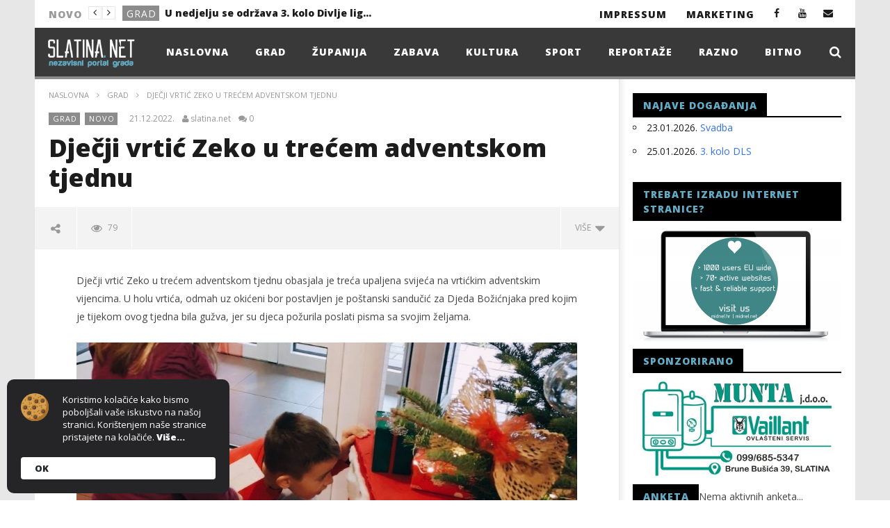

--- FILE ---
content_type: text/html; charset=UTF-8
request_url: https://slatina.net/djecji-vrtic-zeko-u-trecem-adventskom-tjednu/
body_size: 19893
content:
<!DOCTYPE html>
<!--[if IE 7]>
<html class="ie ie7" lang="hr-HR">
<![endif]-->
<!--[if IE 8]>
<html class="ie ie8" lang="hr-HR">
<![endif]-->
<!--[if !(IE 7) | !(IE 8)  ]><!-->
<html lang="hr-HR">
<!--<![endif]-->
<head>

<meta charset="UTF-8">
<meta name="viewport" content="width=device-width, initial-scale=1">
<link rel="profile" href="http://gmpg.org/xfn/11">


<!-- Retina Logo-->
		<style type="text/css" >
		@media only screen and (-webkit-min-device-pixel-ratio: 2),(min-resolution: 192dpi) {
			/* Retina Logo */
			.primary-logo{background:url(https://slatina.net/wp-content/uploads/2016/02/logo.png) no-repeat center; display:inline-block !important; background-size:contain;}
			.primary-logo img{ opacity:0; visibility:hidden}
			.primary-logo *{display:inline-block}
		}
	</style>
	
	<meta property="og:image" content="https://slatina.net/wp-content/uploads/2022/12/djecji-vrtic-zeko-1.jpg"/>
	<meta property="og:title" content="Dječji vrtić Zeko u trećem adventskom tjednu"/>
	<meta property="og:url" content="https://slatina.net/djecji-vrtic-zeko-u-trecem-adventskom-tjednu/"/>
	<meta property="og:site_name" content="slatina.net"/>
	<meta property="og:type" content="article"/>
	<meta property="og:description" content="Dječji vrtić Zeko u trećem adventskom tjednu obasjala je treća upaljena svijeća na vrtićkim adventskim vijencima. U holu vrtića, odmah uz okićeni bor postavl"/>
    <meta property="fb:app_id" content="" />
	<meta property="description" content="Dječji vrtić Zeko u trećem adventskom tjednu obasjala je treća upaljena svijeća na vrtićkim adventskim vijencima. U holu vrtića, odmah uz okićeni bor postavl"/>
	<meta name='robots' content='index, follow, max-image-preview:large, max-snippet:-1, max-video-preview:-1' />

		<!-- Meta Tag Manager -->
		<meta name="description" content="Nezavisni portal grada Slatine" />
		<meta name="keywords" content="slatina.net, vijesti Slatina, vijesti iz Slatine, Slatina, slatina vijesti" />
		<meta name="robots" content="index, follow" />
		<!-- / Meta Tag Manager -->

	<!-- This site is optimized with the Yoast SEO plugin v26.5 - https://yoast.com/wordpress/plugins/seo/ -->
	<title>Dječji vrtić Zeko u trećem adventskom tjednu - slatina.net</title><link rel="preload" href="https://slatina.net/wp-content/uploads/2016/02/logo.png" as="image" /><link rel="preload" href="https://slatina.net/wp-content/uploads/2016/02/logo_slatina_net.png" as="image" />
	<link rel="canonical" href="https://slatina.net/djecji-vrtic-zeko-u-trecem-adventskom-tjednu/" />
	<meta property="og:locale" content="hr_HR" />
	<meta property="og:type" content="article" />
	<meta property="og:title" content="Dječji vrtić Zeko u trećem adventskom tjednu - slatina.net" />
	<meta property="og:description" content="Dječji vrtić Zeko u trećem adventskom tjednu obasjala je treća upaljena svijeća na vrtićkim adventskim vijencima. U holu vrtića, odmah uz okićeni bor postavljen je poštanski sandučić za Djeda Božićnjaka pred kojim je tijekom ovog tjedna bila gužva, jer su djeca požurila poslati pisma sa svojim željama. Djeca su sa svojim odgojiteljicama posadila i pšenicu [&hellip;]" />
	<meta property="og:url" content="https://slatina.net/djecji-vrtic-zeko-u-trecem-adventskom-tjednu/" />
	<meta property="og:site_name" content="slatina.net" />
	<meta property="article:published_time" content="2022-12-21T11:21:15+00:00" />
	<meta property="article:modified_time" content="2022-12-21T11:25:50+00:00" />
	<meta property="og:image" content="https://slatina.net/wp-content/uploads/2022/12/djecji-vrtic-zeko-1.jpg" />
	<meta property="og:image:width" content="926" />
	<meta property="og:image:height" content="622" />
	<meta property="og:image:type" content="image/jpeg" />
	<meta name="author" content="slatina.net" />
	<meta name="twitter:card" content="summary_large_image" />
	<meta name="twitter:label1" content="Written by" />
	<meta name="twitter:data1" content="slatina.net" />
	<meta name="twitter:label2" content="Est. reading time" />
	<meta name="twitter:data2" content="1 minute" />
	<script type="application/ld+json" class="yoast-schema-graph">{"@context":"https://schema.org","@graph":[{"@type":"WebPage","@id":"https://slatina.net/djecji-vrtic-zeko-u-trecem-adventskom-tjednu/","url":"https://slatina.net/djecji-vrtic-zeko-u-trecem-adventskom-tjednu/","name":"Dječji vrtić Zeko u trećem adventskom tjednu - slatina.net","isPartOf":{"@id":"https://slatina.net/#website"},"primaryImageOfPage":{"@id":"https://slatina.net/djecji-vrtic-zeko-u-trecem-adventskom-tjednu/#primaryimage"},"image":{"@id":"https://slatina.net/djecji-vrtic-zeko-u-trecem-adventskom-tjednu/#primaryimage"},"thumbnailUrl":"https://slatina.net/wp-content/uploads/2022/12/djecji-vrtic-zeko-1.jpg","datePublished":"2022-12-21T11:21:15+00:00","dateModified":"2022-12-21T11:25:50+00:00","author":{"@id":"https://slatina.net/#/schema/person/e7c4c42bb5c3eb61e68656004610b0f1"},"inLanguage":"hr-HR","potentialAction":[{"@type":"ReadAction","target":["https://slatina.net/djecji-vrtic-zeko-u-trecem-adventskom-tjednu/"]}]},{"@type":"ImageObject","inLanguage":"hr-HR","@id":"https://slatina.net/djecji-vrtic-zeko-u-trecem-adventskom-tjednu/#primaryimage","url":"https://slatina.net/wp-content/uploads/2022/12/djecji-vrtic-zeko-1.jpg","contentUrl":"https://slatina.net/wp-content/uploads/2022/12/djecji-vrtic-zeko-1.jpg","width":926,"height":622},{"@type":"WebSite","@id":"https://slatina.net/#website","url":"https://slatina.net/","name":"slatina.net","description":"Nezavisni portal slatina.net","potentialAction":[{"@type":"SearchAction","target":{"@type":"EntryPoint","urlTemplate":"https://slatina.net/?s={search_term_string}"},"query-input":{"@type":"PropertyValueSpecification","valueRequired":true,"valueName":"search_term_string"}}],"inLanguage":"hr-HR"},{"@type":"Person","@id":"https://slatina.net/#/schema/person/e7c4c42bb5c3eb61e68656004610b0f1","name":"slatina.net","url":"https://slatina.net/author/sadmin5/"}]}</script>
	<!-- / Yoast SEO plugin. -->



<style id='wp-img-auto-sizes-contain-inline-css' type='text/css'>
img:is([sizes=auto i],[sizes^="auto," i]){contain-intrinsic-size:3000px 1500px}
/*# sourceURL=wp-img-auto-sizes-contain-inline-css */
</style>
<link rel='stylesheet' id='ct_shortcode_style-css' href='https://slatina.net/wp-content/plugins/newstube-shortcodes/shortcodes/css/shortcode.css' type='text/css' media='all' />
<link rel='stylesheet' id='events-manager-css' href='https://slatina.net/wp-content/plugins/events-manager/includes/css/events-manager.min.css' type='text/css' media='all' />
<style id='events-manager-inline-css' type='text/css'>
body .em { --font-family : inherit; --font-weight : inherit; --font-size : 1em; --line-height : inherit; }
/*# sourceURL=events-manager-inline-css */
</style>
<link rel='stylesheet' id='wp-polls-css' href='https://slatina.net/wp-content/plugins/wp-polls/polls-css.css' type='text/css' media='all' />
<style id='wp-polls-inline-css' type='text/css'>
.wp-polls .pollbar {
	margin: 1px;
	font-size: 6px;
	line-height: 8px;
	height: 8px;
	background: #64ACC5;
	border: 1px solid #212121;
}

/*# sourceURL=wp-polls-inline-css */
</style>
<link rel='stylesheet' id='bootstrap-css' href='https://slatina.net/wp-content/themes/newstube/css/bootstrap.min.css' type='text/css' media='all' />
<link rel='stylesheet' id='mashmenu-css-css' href='https://slatina.net/wp-content/themes/newstube/inc/megamenu/css/mashmenu.css' type='text/css' media='all' />
<link rel='stylesheet' id='font-awesome-css' href='https://slatina.net/wp-content/themes/newstube/css/fonts/css/font-awesome.min.css' type='text/css' media='all' />
<link rel='stylesheet' id='swiper-css' href='https://slatina.net/wp-content/themes/newstube/js/swiper/idangerous.swiper.css' type='text/css' media='all' />
<link rel='stylesheet' id='newstube-css-css' href='https://slatina.net/wp-content/themes/newstube/style.css' type='text/css' media='all' />
<link rel='stylesheet' id='malihu-scroll-css' href='https://slatina.net/wp-content/themes/newstube/js/malihu-scroll/jquery.mCustomScrollbar.min.css' type='text/css' media='all' />
<link rel='stylesheet' id='cactus-style-css' href='https://slatina.net/wp-content/themes/newstube-child/style.css' type='text/css' media='all' />
<link rel='stylesheet' id='google-fonts-css' href='https://slatina.net/wp-content/cache/perfmatters/slatina.net/fonts/b68e38c7c19e.google-fonts.css' type='text/css' media='all' />
<link rel='stylesheet' id='wp-pagenavi-css' href='https://slatina.net/wp-content/plugins/wp-pagenavi/pagenavi-css.css' type='text/css' media='all' />
<script type="text/javascript" src="https://slatina.net/wp-includes/js/jquery/jquery.min.js" id="jquery-core-js"></script>
<script type="text/javascript" src="https://slatina.net/wp-includes/js/jquery/jquery-migrate.min.js" id="jquery-migrate-js"></script>
<script type="text/javascript" src="https://slatina.net/wp-includes/js/jquery/ui/core.min.js" id="jquery-ui-core-js"></script>
<script type="text/javascript" src="https://slatina.net/wp-includes/js/jquery/ui/mouse.min.js" id="jquery-ui-mouse-js"></script>
<script type="text/javascript" src="https://slatina.net/wp-includes/js/jquery/ui/resizable.min.js" id="jquery-ui-resizable-js"></script>
<script type="text/javascript" src="https://slatina.net/wp-includes/js/jquery/ui/draggable.min.js" id="jquery-ui-draggable-js"></script>
<script type="text/javascript" src="https://slatina.net/wp-includes/js/jquery/ui/controlgroup.min.js" id="jquery-ui-controlgroup-js"></script>
<script type="text/javascript" src="https://slatina.net/wp-includes/js/jquery/ui/checkboxradio.min.js" id="jquery-ui-checkboxradio-js"></script>
<script type="text/javascript" src="https://slatina.net/wp-includes/js/jquery/ui/button.min.js" id="jquery-ui-button-js"></script>
<script type="text/javascript" src="https://slatina.net/wp-includes/js/jquery/ui/dialog.min.js" id="jquery-ui-dialog-js"></script>
<script type="text/javascript" src="https://slatina.net/wp-includes/js/jquery/ui/sortable.min.js" id="jquery-ui-sortable-js"></script>
<script type="text/javascript" src="https://slatina.net/wp-includes/js/jquery/ui/datepicker.min.js" id="jquery-ui-datepicker-js"></script>
<script type="text/javascript" id="jquery-ui-datepicker-js-after">
/* <![CDATA[ */
jQuery(function(jQuery){jQuery.datepicker.setDefaults({"closeText":"Close","currentText":"Today","monthNames":["January","February","March","April","May","June","July","August","September","October","November","December"],"monthNamesShort":["Jan","Feb","Mar","Apr","May","Jun","Jul","Aug","Sep","Oct","Nov","Dec"],"nextText":"Next","prevText":"Previous","dayNames":["Sunday","Monday","Tuesday","Wednesday","Thursday","Friday","Saturday"],"dayNamesShort":["Sun","Mon","Tue","Wed","Thu","Fri","Sat"],"dayNamesMin":["S","M","T","W","T","F","S"],"dateFormat":"dd.mm.yy.","firstDay":1,"isRTL":false});});
//# sourceURL=jquery-ui-datepicker-js-after
/* ]]> */
</script>
<script type="text/javascript" id="events-manager-js-extra">
/* <![CDATA[ */
var EM = {"ajaxurl":"https://slatina.net/wp-admin/admin-ajax.php","locationajaxurl":"https://slatina.net/wp-admin/admin-ajax.php?action=locations_search","firstDay":"1","locale":"hr","dateFormat":"yy-mm-dd","ui_css":"https://slatina.net/wp-content/plugins/events-manager/includes/css/jquery-ui/build.min.css","show24hours":"1","is_ssl":"1","autocomplete_limit":"10","calendar":{"breakpoints":{"small":560,"medium":908,"large":false}},"phone":"","datepicker":{"format":"d.m.Y.","locale":"hr"},"search":{"breakpoints":{"small":650,"medium":850,"full":false}},"url":"https://slatina.net/wp-content/plugins/events-manager","assets":{"input.em-uploader":{"js":{"em-uploader":{"url":"https://slatina.net/wp-content/plugins/events-manager/includes/js/em-uploader.js?v=7.2.2.1","event":"em_uploader_ready"}}},".em-event-editor":{"js":{"event-editor":{"url":"https://slatina.net/wp-content/plugins/events-manager/includes/js/events-manager-event-editor.js?v=7.2.2.1","event":"em_event_editor_ready"}},"css":{"event-editor":"https://slatina.net/wp-content/plugins/events-manager/includes/css/events-manager-event-editor.min.css?v=7.2.2.1"}},".em-recurrence-sets, .em-timezone":{"js":{"luxon":{"url":"luxon/luxon.js?v=7.2.2.1","event":"em_luxon_ready"}}},".em-booking-form, #em-booking-form, .em-booking-recurring, .em-event-booking-form":{"js":{"em-bookings":{"url":"https://slatina.net/wp-content/plugins/events-manager/includes/js/bookingsform.js?v=7.2.2.1","event":"em_booking_form_js_loaded"}}},"#em-opt-archetypes":{"js":{"archetypes":"https://slatina.net/wp-content/plugins/events-manager/includes/js/admin-archetype-editor.js?v=7.2.2.1","archetypes_ms":"https://slatina.net/wp-content/plugins/events-manager/includes/js/admin-archetypes.js?v=7.2.2.1","qs":"qs/qs.js?v=7.2.2.1"}}},"cached":"","txt_search":"Search","txt_searching":"Searching...","txt_loading":"Loading..."};
//# sourceURL=events-manager-js-extra
/* ]]> */
</script>
<script type="text/javascript" src="https://slatina.net/wp-content/plugins/events-manager/includes/js/events-manager.js" id="events-manager-js"></script>
<script type="text/javascript" src="https://slatina.net/wp-content/plugins/events-manager/includes/external/flatpickr/l10n/hr.js" id="em-flatpickr-localization-js"></script>
<script type="text/javascript" id="ajax-request-js-extra">
/* <![CDATA[ */
var cactus = {"ajaxurl":"https://slatina.net/wp-admin/admin-ajax.php","query_vars":{"page":0,"name":"djecji-vrtic-zeko-u-trecem-adventskom-tjednu","error":"","m":"","p":0,"post_parent":"","subpost":"","subpost_id":"","attachment":"","attachment_id":0,"pagename":"","page_id":0,"second":"","minute":"","hour":"","day":0,"monthnum":0,"year":0,"w":0,"category_name":"","tag":"","cat":"","tag_id":"","author":"","author_name":"","feed":"","tb":"","paged":0,"meta_key":"","meta_value":"","preview":"","s":"","sentence":"","title":"","fields":"all","menu_order":"","embed":"","category__in":[],"category__not_in":[],"category__and":[],"post__in":[],"post__not_in":[],"post_name__in":[],"tag__in":[],"tag__not_in":[],"tag__and":[],"tag_slug__in":[],"tag_slug__and":[],"post_parent__in":[],"post_parent__not_in":[],"author__in":[],"author__not_in":[],"search_columns":[],"ignore_sticky_posts":false,"suppress_filters":false,"cache_results":true,"update_post_term_cache":true,"update_menu_item_cache":false,"lazy_load_term_meta":true,"update_post_meta_cache":true,"post_type":"","posts_per_page":8,"nopaging":false,"comments_per_page":"50","no_found_rows":false,"order":"DESC"},"current_url":"https://slatina.net/djecji-vrtic-zeko-u-trecem-adventskom-tjednu"};
//# sourceURL=ajax-request-js-extra
/* ]]> */
</script>
<script type="text/javascript" src="https://slatina.net/wp-content/themes/newstube/js/ajax.js" id="ajax-request-js"></script>
<style type="text/css" id="simple-css-output">#main-menu .navbar-default .navbar-nav>li>a { color: rgba(250,218,26,1.0); font-size: 11px; font-weight: bold; letter-spacing: 1px; text-transform: uppercase; padding: 15px 18px 15px 20px; transition: background-color 0.1s, color 0.1s; -webkit-transition: background-color 0.2s, color 0.2s; text-decoration: none;}.aligncenter { display: block; margin-left: auto; margin-right: auto; padding-top: 10px; padding-bottom: 10px;}.cactus-nav.style-3 #main-menu .navbar-default:not(.cactus-sticky-menu) .navbar-nav>li>a { color: rgba(255,255,255,1.0); margin-top: 10px;}.cactus-logo-nav:not(.is-sticky-menu) img { max-height: 50px;}.cactus-nav.style-3 #main-menu .navbar-default:not(.cactus-sticky-menu) .navbar-nav.cactus-logo-nav>li>a { padding: 3px 20px 12px 13px;}</style><script type="text/javascript" src="https://slatina.net/wp-content/plugins/si-captcha-for-wordpress/captcha/si_captcha.js?ver=1768975656"></script>
<!-- begin SI CAPTCHA Anti-Spam - login/register form style -->
<style type="text/css">
.si_captcha_small { width:175px; height:45px; padding-top:10px; padding-bottom:10px; }
.si_captcha_large { width:250px; height:60px; padding-top:10px; padding-bottom:10px; }
img#si_image_com { border-style:none; margin:0; padding-right:5px; float:left; }
img#si_image_reg { border-style:none; margin:0; padding-right:5px; float:left; }
img#si_image_log { border-style:none; margin:0; padding-right:5px; float:left; }
img#si_image_side_login { border-style:none; margin:0; padding-right:5px; float:left; }
img#si_image_checkout { border-style:none; margin:0; padding-right:5px; float:left; }
img#si_image_jetpack { border-style:none; margin:0; padding-right:5px; float:left; }
img#si_image_bbpress_topic { border-style:none; margin:0; padding-right:5px; float:left; }
.si_captcha_refresh { border-style:none; margin:0; vertical-align:bottom; }
div#si_captcha_input { display:block; padding-top:15px; padding-bottom:5px; }
label#si_captcha_code_label { margin:0; }
input#si_captcha_code_input { width:65px; }
p#si_captcha_code_p { clear: left; padding-top:10px; }
.si-captcha-jetpack-error { color:#DC3232; }
</style>
<!-- end SI CAPTCHA Anti-Spam - login/register form style -->
<meta name="generator" content="Powered by WPBakery Page Builder - drag and drop page builder for WordPress."/>
<link rel="icon" href="https://slatina.net/wp-content/uploads/2022/01/cropped-favicon_slatina-32x32.gif" sizes="32x32" />
<link rel="icon" href="https://slatina.net/wp-content/uploads/2022/01/cropped-favicon_slatina-192x192.gif" sizes="192x192" />
<link rel="apple-touch-icon" href="https://slatina.net/wp-content/uploads/2022/01/cropped-favicon_slatina-180x180.gif" />
<meta name="msapplication-TileImage" content="https://slatina.net/wp-content/uploads/2022/01/cropped-favicon_slatina-270x270.gif" />
<!-- custom css -->
				<style type="text/css">.cactus-logo-nav:not(.is-sticky-menu) img {
    max-height: 45px;
    margin-top: 0px;
    margin-bottom: 0px;
}

#main-menu .navbar-default .navbar-nav&gt;li&gt;a {
    color: rgba(250,218,26,1.0);
    font-size: 11px;
    font-weight: bold;
    letter-spacing: 1px;
    text-transform: uppercase;
    padding: 15px 17px 15px 20px;
    transition: background-color 0.1s, color 0.1s;
    -webkit-transition: background-color 0.2s, color 0.2s;
    text-decoration: none;
}

#top-nav .navbar-nav &gt; li &gt; a {
    padding: 11px 7px 9px 4px;
}

#main-menu .dropdown-mega .preview-mode, .cactus-nav.style-2 #main-menu, .cactus-nav.style-3 #main-menu, footer .footer-info, .compare-table-wrapper &gt; .compare-table, #main-menu .search-drop-down&gt;li&gt;ul, .tm-multilink .multilink-table-wrap .multilink-item, .cactus-tab .cactus-tab-heading {
    border-color: #ffffff !important;
}

.cactus-share-and-like.fix-left .share-tool-block.view-count {
    display: none;
}

p.bawpvc-ajax-counter {
display: none;
}

.cactus-sidebar .widget .widget-title {
color: #64ACC5 !important;
}
	
.a, a:focus {color:#64ACC5 !important;; text-decoration:none;}

.cactus-listing-heading h1 {
    background-color: #64ACC5 !important;
}

.cactus-listing-heading h1 {
    text-align: center;
}

h1 {
    color: #393939;
}

#main-menu &gt; .navbar-default {
    padding-top: 10px;
}

#main-menu .navbar-nav&gt;li, #main-menu .navbar-nav&gt;li ul li {
    position: relative;
    margin-top: 0px;
}

.cactus-author-post {
    display: none;
}

@media (max-width: 767px) {
.cactus-nav.style-3 #main-nav {
    background-color: #393939;
}
.cactus-nav.style-3 #main-menu {
    background-color: #393939;
} }

.cactus-change-video .button-table {
    display: none;
}	/* background */
    .bg-main-color,
    .cactus-note-cat,
    .subs-button .subs-row .subs-cell a,
    #top-nav .navbar-nav>li ul:before,
    #main-menu .navbar-default .navbar-nav>li>a:hover, 
	#main-menu .navbar-default .navbar-nav>li.current-menu-item>a,
    #main-menu .navbar-default .navbar-nav>li:hover>a,
    #main-menu .navbar-nav>li ul:before,
    #main-menu .navbar-default.cactus-sticky-menu .navbar-nav>li>a:hover, 
    .cactus-nav.style-3 #main-menu .navbar-default.cactus-sticky-menu .navbar-nav>li>a:hover,
    .widget .widget-title:before,
    .cactus-related-posts .title-related-post:before,
    .cactus-now-playing,
    .post-style-gallery .pagination .swiper-pagination-switch:hover,
    .post-style-gallery .pagination .swiper-pagination-switch.swiper-active-switch,
    .cactus-video-list-content .cactus-widget-posts .cactus-widget-posts-item .video-active,
    .comments-area .comment-reply-title:before,
	.comments-area .comments-title:before,
    #main-menu .navbar-default .navbar-nav.user_submit>li>a:hover,
    .cactus-thumb-slider .bottom-absolute,
    .item-review h4:before,
    .item-review .box-progress .progress .progress-bar,
    .star-rating-block .rating-title:before,
    .cactus-slider-sync .cactus-silder-sync-listing .sync-img-content > div > .hr-active,
    .cactus-slider-sync[data-layout="vertical"] .cactus-silder-sync-listing .swiper-slide:before,
    footer .footer-info .link #menu-footer-menu li:after,
    body.archive.category .cactus-listing-heading h1,
    .widget.widget_shopping_cart .buttons a:last-child,
    .woocommerce .widget_price_filter .price_slider_amount .button,
    .woocommerce #reviews #review_form_wrapper h3:before,
    .single-product .upsells.products h2:before,
    .woocommerce-page #payment #place_order, .woocommerce-checkout form.login .form-row .button,
    .woocommerce div.product form.cart .button.single_add_to_cart_button,
    .wpb_row .woocommerce #payment #place_order,
    .wpb_row .woocommerce.add_to_cart_inline .button.add_to_cart_button:hover,
    .cactus-tab .cactus-tab-heading .cactus-tab-title span
	{background-color: #8c8c8c;}
	.woocommerce .sale-on{ border-top-color:#8c8c8c}
	/* color */
	
    .main-color,
	a, 
    a:focus,
	/*a:hover,*/
    .woocommerce .return-to-shop a.button:hover, .woocommerce .cart input.checkout-button.button, .woocommerce-shipping-calculator button.button:hover, .woocommerce .cart .button:hover, .woocommerce .cart input.button:hover,
	.woocommerce #review_form #respond .form-submit input,
    .woocommerce .widget_price_filter .price_slider_amount .button:hover,
    .widget_price_filter .price_slider_amount .button:hover, .widget.widget_shopping_cart .buttons a:hover,
    .btn-default:not(:hover):not(.load-more):not([data-dismiss="modal"]), 
    button:not(:hover):not(.load-more):not([data-dismiss="modal"]):not([name="calc_shipping"]):not(.button), 
    input[type=button]:not(:hover):not(.load-more):not([data-dismiss="modal"]), 
    input[type=submit]:not(:hover):not(.load-more):not([data-dismiss="modal"]):not([name="apply_coupon"]):not([name="update_cart"]):not([name="login"]), 
    .btn-default:not(:hover):not(.load-more):not([data-dismiss="modal"]):visited, 
    button:not(:hover):not(.load-more):not([data-dismiss="modal"]):visited, 
    input[type=button]:not(:hover):not(.load-more):not([data-dismiss="modal"]):visited, 
    input[type=submit]:not(:hover):not(.load-more):not([data-dismiss="modal"]):visited,
	.btn-large,
	.btn-large:visited,
	*[data-toggle="tooltip"]:not(.share-tool-block),
	.dark-div .cactus-info:hover,
	.cactus-note-point,
	#main-menu .navbar-default .navbar-nav>li>a,
	#off-canvas .off-menu ul li a:hover,
	#top-nav .navbar-nav.open-menu-mobile-top>li>ul>li a:hover,
	#main-menu .dropdown-mega .channel-content .row .content-item .video-item .item-head h3 a:hover,
	#main-menu .dropdown-mega .sub-menu-box-grid .columns li ul li.header,
    .cactus-sidebar .widget .widget-title,
    .tag-group a:hover,
	.tag-group a:focus,
    .cactus-listing-carousel-content .cactus-listing-config.style-1.style-3 .cactus-post-title > a:hover,
    .post-style-gallery .pre-carousel:hover,
	.post-style-gallery .next-carousel:hover,
    .dark-div .cactus-video-list-content .video-listing .cactus-widget-posts .widget-posts-title a:hover,
    .cactus-video-list-content .cactus-widget-posts .cactus-widget-posts-item.active .widget-posts-title a,
    footer .footer-info .link a:hover,
	.cactus-nav.style-4 #main-menu .navbar-default:not(.cactus-sticky-menu) .navbar-nav>li:hover>a,	
    .cactus-nav.style-4 #main-menu .navbar-default:not(.cactus-sticky-menu) .navbar-nav.user_submit>li>a:hover,    
    .cactus-nav.style-4 #main-menu .navbar-default:not(.cactus-sticky-menu) .navbar-nav>li.current-menu-item>a,
    .cactus-nav.style-4 #main-menu .navbar-default:not(.cactus-sticky-menu) .navbar-nav:not(.user_submit)>li>a:hover, 
	.cactus-nav.style-4 #main-menu .navbar-default:not(.cactus-sticky-menu) .navbar-nav:not(.user_submit)>li.current-menu-item>a, 
	.cactus-nav.style-4 #main-menu .navbar-default:not(.cactus-sticky-menu) .navbar-nav:not(.user_submit)>li:hover>a,	
    .wptt_TwitterTweets ul.fetched_tweets li.tweets_avatar .tweet_data a:hover,    
	.dark-div .widget_calendar a:hover,    
    
	.item-review .box-text .score,	
	.cactus-slider-sync .pre-carousel:hover,
	.cactus-slider-sync .next-carousel:hover,	
	.cactus-thumb-slider .thumb-content .swiper-slide .thumb-item:hover .cactus-note-cat,
	.cactus-thumb-slider .thumb-content .swiper-slide.active .thumb-item .cactus-note-cat,
	.cactus-thumb-slider .pre-carousel:hover,
	.cactus-thumb-slider .next-carousel:hover,	
	.cactus-banner-parallax .sub-content h3 a:hover,	
	.cactus-slider-wrap .cactus-slider-btn-prev:hover,
	.cactus-slider-wrap .cactus-slider-btn-next:hover,
	.cactus-scb .cactus-scb-title,	
	.cactus-banner-parallax-slider .cactus-info:hover,
	.cactus-banner-parallax-slider .dark-div .cactus-info:hover,	
	.cactus-carousel .pre-carousel:hover,
	.cactus-carousel .next-carousel:hover,
    .compare-table-wrapper .btn-default,
	.compare-table-wrapper .btn-default:visited,
	.cactus-topic-box .topic-box-title,
	.cactus-divider.style-4 > h6,
    .cactus-topic-box .topic-box-item a:hover,
    .cactus-change-video:hover .button-cell > span:last-child,  
    .easy-tab .tabs li.active a,
    .easy-tab .tabs li a:hover,
    .woocommerce .woocommerce-archive ul.products li.item-product .button:hover,
    .widget.widget_shopping_cart .buttons a:last-child:hover,
    .wpb_row .woocommerce ul.products li.item-product .button:hover,
    .wpb_row .woocommerce table.my_account_orders .button.view:hover,
    .cactus-topic-box .topic-box-item a:hover    
	{color: #8c8c8c;}
    
    @media(max-width:1024px) {
    	#wrap .cactus-nav #main-menu .navbar-default.cactus-sticky-menu .navbar-nav.open-menu-mobile>li>a:hover,
		#wrap .cactus-nav #main-menu .navbar-default.cactus-sticky-menu .navbar-nav.search-drop-down>li>a:hover,
		#wrap .cactus-nav #main-menu .navbar-default.cactus-sticky-menu .navbar-nav.user_submit>li>a:hover,
        #wrap .cactus-nav #main-menu .navbar-default.cactus-sticky-menu .navbar-nav.open-menu-mobile>li:hover>a,
		#wrap .cactus-nav #main-menu .navbar-default.cactus-sticky-menu .navbar-nav.search-drop-down>li:hover>a,
		#wrap .cactus-nav #main-menu .navbar-default.cactus-sticky-menu .navbar-nav.user_submit>li:hover>a {color: #8c8c8c;}
   	}

	/* border color */

	#main-menu .dropdown-mega .preview-mode,
	.cactus-nav.style-2 #main-menu,
	.cactus-nav.style-3 #main-menu,
	footer .footer-info,
	.compare-table-wrapper > .compare-table,
	#main-menu .search-drop-down>li>ul,
    .tm-multilink .multilink-table-wrap .multilink-item,
    .cactus-tab .cactus-tab-heading
	{
		border-color: #8c8c8c;
	}




        .sub-menu,
        #top-nav .navbar-nav>li>a,
        #top-nav .navbar-nav>li ul li a,
        #main-menu .navbar-default .navbar-nav>li>a,
        #main-menu .navbar-nav>li ul li a,
        .cactus-headline .title,
        #main-menu .navbar-default .navbar-nav.user_submit>li>a>span,
        .cactus-headline .cactus-note-cat,
        .cactus-headline .swiper-slide a.title-slide { font-size:14px;}
            .cactus-headline .button-prev, 
    		.cactus-headline .button-next {font-size:14px;}	            
		





</style>
			<!-- end custom css --><noscript><style> .wpb_animate_when_almost_visible { opacity: 1; }</style></noscript>
<script type='text/javascript' src='https://slatina.net/wp-content/plugins/wp-spamshield/js/jscripts.php'></script> 
<noscript><style>.perfmatters-lazy[data-src]{display:none !important;}</style></noscript></head>
<body class="wp-singular post-template-default single single-post postid-39467 single-format-standard wp-theme-newstube wp-child-theme-newstube-child  wpb-js-composer js-comp-ver-6.7.0 vc_responsive">	
	 <style type="text/css" rel="stylesheet" scoped>#body-wrap{background: ;}</style><div id="body-wrap" class="">
    <div id="wrap">
        <header class="">
    	
<!--Navigation style-->
<div class="cactus-nav style-3">

    <!--Top NAV-->
    <div id="top-nav">

    <nav class="navbar navbar-default" role="navigation">
        <div class="container">
            <!--Headlines-->
             <aside id="headline_id-2" class=" widget col-md-12 nav navbar-nav navbar-left cactus-headline rps-hidden module widget-col headline"><div class="widget-inner"><ul class="nav navbar-nav navbar-left rps-hidden"><li class="title">Novo</li>
					<li class="navigation">
				       <div class="button-prev"><i class="fa fa-angle-left"></i></div>
				       <div class="button-next"><i class="fa fa-angle-right"></i></div>
				   	</li>
				   	<li class="cactus-swiper-container" data-settings="[mode:cactus-fix-composer]"><div class="swiper-wrapper">
				    			<div class="swiper-slide">
				<div class="cactus-note-cat"><a href="https://slatina.net/kategorija/grad/" title="Pogledaj sve člance u kategorijiGrad">Grad</a>
                </div><a class="title-slide" href="https://slatina.net/u-nedjelju-se-odrzava-3-kolo-divlje-lige-slatina/" title="U nedjelju se održava 3. kolo Divlje lige Slatina">U nedjelju se održava 3. kolo Divlje lige Slatina</a>
				    			</div>
				    			<div class="swiper-slide">
				<div class="cactus-note-cat"><a href="https://slatina.net/kategorija/grad/" title="Pogledaj sve člance u kategorijiGrad">Grad</a>
                </div><a class="title-slide" href="https://slatina.net/popis-poslova-na-podrucju-vpz/" title="Popis poslova na području VPŽ">Popis poslova na području VPŽ</a>
				    			</div>
				    			<div class="swiper-slide">
				<div class="cactus-note-cat"><a href="https://slatina.net/kategorija/novo/" title="Pogledaj sve člance u kategorijiNovo">Novo</a>
                </div><a class="title-slide" href="https://slatina.net/projekcija-filma-bodljikava-avantura/" title="Projekcija filma: Bodljikava avantura">Projekcija filma: Bodljikava avantura</a>
				    			</div>
				    			<div class="swiper-slide">
				<div class="cactus-note-cat"><a href="https://slatina.net/kategorija/novo/" title="Pogledaj sve člance u kategorijiNovo">Novo</a>
                </div><a class="title-slide" href="https://slatina.net/projekcija-filma-greenland-2-migracija/" title="Projekcija filma &#8211; Greenland 2: Migracija">Projekcija filma &#8211; Greenland 2: Migracija</a>
				    			</div>
				    			<div class="swiper-slide">
				<div class="cactus-note-cat"><a href="https://slatina.net/kategorija/grad/" title="Pogledaj sve člance u kategorijiGrad">Grad</a>
                </div><a class="title-slide" href="https://slatina.net/2-akcija-ddk-u-2026/" title="2. akcija DDK u 2026.">2. akcija DDK u 2026.</a>
				    			</div>
				    			<div class="swiper-slide">
				<div class="cactus-note-cat"><a href="https://slatina.net/kategorija/novo/" title="Pogledaj sve člance u kategorijiNovo">Novo</a>
                </div><a class="title-slide" href="https://slatina.net/projekcija-filma-svadba/" title="Projekcija filma: Svadba">Projekcija filma: Svadba</a>
				    			</div>
				    			<div class="swiper-slide">
				<div class="cactus-note-cat"><a href="https://slatina.net/kategorija/grad/" title="Pogledaj sve člance u kategorijiGrad">Grad</a>
                </div><a class="title-slide" href="https://slatina.net/1-akcija-ddk-u-2026/" title="1. akcija DDK u 2026.">1. akcija DDK u 2026.</a>
				    			</div>
				    			<div class="swiper-slide">
				<div class="cactus-note-cat"><a href="https://slatina.net/kategorija/novo/" title="Pogledaj sve člance u kategorijiNovo">Novo</a>
                </div><a class="title-slide" href="https://slatina.net/odrzano-1-kolo-divlje-lige-slatina/" title="Održano 1. kolo Divlje lige Slatina">Održano 1. kolo Divlje lige Slatina</a>
				    			</div>
				    			<div class="swiper-slide">
				<div class="cactus-note-cat"><a href="https://slatina.net/kategorija/novo/" title="Pogledaj sve člance u kategorijiNovo">Novo</a>
                </div><a class="title-slide" href="https://slatina.net/znate-li-kako-se-zapravo-koristi-olovka-za-obrve-i-treba-li-uvijek-biti-nasiljena/" title="Znate li kako se zapravo koristi olovka za obrve i treba li uvijek biti našiljena?">Znate li kako se zapravo koristi olovka za obrve i treba li uvijek biti našiljena?</a>
				    			</div>
				    			<div class="swiper-slide">
				<div class="cactus-note-cat"><a href="https://slatina.net/kategorija/novo/" title="Pogledaj sve člance u kategorijiNovo">Novo</a>
                </div><a class="title-slide" href="https://slatina.net/projekcija-filma-savko-i-cudovisna-druzina/" title="Projekcija filma: Šavko i čudovišna družina">Projekcija filma: Šavko i čudovišna družina</a>
				    			</div></div></li></ul></div></aside>            <!--Headlines-->
            	
            <!--Share list-->
           		<ul class='nav navbar-nav navbar-right social-listing list-inline social-accounts'>
						<li class="facebook"><a target='_blank' href="https://www.facebook.com/Slatinanet-118997288127140/?fref=ts" title='Facebook'><i class="fa fa-facebook"></i></a></li>
										<li class="youtube"><a target='_blank' href="https://www.youtube.com/user/slatinanet" title='YouTube'><i class="fa fa-youtube"></i></a></li>
																												<li class="envelope"><a  href="mailto:portal@slatina.net" title='Email'><i class="fa fa-envelope"></i></a></li>
									        		</ul>
		            <!--Share list-->

            <!--Menu-->
            <ul class="nav navbar-nav navbar-right rps-hidden top-menu-rps">
                <li id="menu-item-17727" class="menu-item menu-item-type-post_type menu-item-object-page menu-item-17727"><a href="https://slatina.net/impressum/">Impressum</a></li>
<li id="menu-item-17728" class="menu-item menu-item-type-post_type menu-item-object-page menu-item-17728"><a href="https://slatina.net/marketing/">Marketing</a></li>
            </ul><!--Menu-->

            <!--mobile-->
                                <ul class="open-menu-mobile-top nav navbar-nav navbar-right">
                        <li>
                            <a href="javascript:;"> <span></span><span></span><span></span></a>
                            <!--Submenu-->
                            <ul class="dropdown-menu">
                                <li class="menu-item menu-item-type-post_type menu-item-object-page menu-item-17727"><a href="https://slatina.net/impressum/">Impressum</a></li>
<li class="menu-item menu-item-type-post_type menu-item-object-page menu-item-17728"><a href="https://slatina.net/marketing/">Marketing</a></li>
                            </ul>
                            <!--Submenu-->
                        </li>
                    </ul>
                        <!--mobile-->

        </div>
    </nav>

</div>    <!--Top NAV-->

    <!--Branding-->
    <div id="main-nav" class="nav-branding">
    <nav class="navbar navbar-default" role="navigation">
        <div class="container">

            <!--Logo-->
            <div class="navbar-header">
                <!--logo-->
                <a class="navbar-brand" href="https://slatina.net">
                    <div class="primary-logo">
                                                <img data-perfmatters-preload src="https://slatina.net/wp-content/uploads/2016/02/logo.png" alt="slatina.net" title="slatina.net">
                    </div>
                </a><!--logo-->
            </div><!--Logo-->
                            <ul class="nav navbar-nav navbar-right rps-hidden cactus-header-ads">
                    <li></li>
                </ul>
            
        </div>
    </nav>
</div>    <!--Branding-->

    <!--Primary menu-->
    <div id="main-menu">

    <nav class="navbar navbar-default " role="navigation">
        <div class="container">
            <div class="main-menu-wrap">
                                <ul class="nav navbar-nav cactus-logo-nav is-sticky-menu">
                    <li><a href="https://slatina.net"><img data-perfmatters-preload src="https://slatina.net/wp-content/uploads/2016/02/logo_slatina_net.png" alt="slatina.net" title="slatina.net"></a></li>
                </ul>
                					                    <ul class="nav navbar-nav cactus-logo-nav">
                        <li><a href="https://slatina.net"><img data-perfmatters-preload src="https://slatina.net/wp-content/uploads/2016/02/logo.png" alt="slatina.net" title="slatina.net"></a></li>
                    </ul>
                                <ul class="nav navbar-nav open-menu-mobile">
                  <li class="show-mobile open-menu-mobile-rps"><a href="javascript:;"><i class="fa fa-bars"></i></a></li>
                </ul>
                
                                <!--HTML Struc (truemag)-->
                <ul class="nav navbar-nav cactus-main-menu ">
                    <li id="nav-menu-item-31199" class="main-menu-item menu-item-depth-0 menu-item menu-item-type-post_type menu-item-object-page menu-item-home"><a href="https://slatina.net/" class="menu-link  main-menu-link">Naslovna </a></li>
<li id="nav-menu-item-17730" class="main-menu-item menu-item-depth-0 menu-item menu-item-type-taxonomy menu-item-object-category current-post-ancestor current-menu-parent current-post-parent"><a href="https://slatina.net/kategorija/grad/" class="menu-link  main-menu-link">Grad </a></li>
<li id="nav-menu-item-17729" class="main-menu-item menu-item-depth-0 menu-item menu-item-type-taxonomy menu-item-object-category"><a href="https://slatina.net/kategorija/zupanija/" class="menu-link  main-menu-link">Županija </a></li>
<li id="nav-menu-item-20020" class="main-menu-item menu-item-depth-0 menu-item menu-item-type-taxonomy menu-item-object-category"><a href="https://slatina.net/kategorija/zabava/" class="menu-link  main-menu-link">Zabava </a></li>
<li id="nav-menu-item-17733" class="main-menu-item menu-item-depth-0 menu-item menu-item-type-taxonomy menu-item-object-category"><a href="https://slatina.net/kategorija/kultura/" class="menu-link  main-menu-link">Kultura </a></li>
<li id="nav-menu-item-17732" class="main-menu-item menu-item-depth-0 menu-item menu-item-type-taxonomy menu-item-object-category"><a href="https://slatina.net/kategorija/sport/" class="menu-link  main-menu-link">Sport </a></li>
<li id="nav-menu-item-17734" class="main-menu-item menu-item-depth-0 menu-item menu-item-type-taxonomy menu-item-object-category"><a href="https://slatina.net/kategorija/reportaze/" class="menu-link  main-menu-link">Reportaže </a></li>
<li id="nav-menu-item-17731" class="main-menu-item menu-item-depth-0 menu-item menu-item-type-taxonomy menu-item-object-category"><a href="https://slatina.net/kategorija/razno/" class="menu-link  main-menu-link">Razno </a></li>
<li id="nav-menu-item-17830" class="main-menu-item menu-item-depth-0 menu-item menu-item-type-post_type menu-item-object-page"><a href="https://slatina.net/bitno/" class="menu-link  main-menu-link">Bitno </a></li>
                </ul>
                <!--HTML Struc (truemag)-->
				                                <!--Search-->
                <ul class="nav navbar-nav navbar-right search-drop-down dark-div">
                    <li>
                        <a href="javascript:;" class="open-search-main-menu"><i class="fa fa-search"></i><i class="fa fa-times"></i></a>
                        <ul class="search-main-menu">
                            <li>
                                <form action="https://slatina.net" method="get">
                                    <input type="hidden" name="post_type" value="post">
                                    <input type="text" placeholder="Traži..." name="s" value="">
                                    <i class="fa fa-search"></i>
                                    <input type="submit" value="traži">
                                </form>
                            </li>
                        </ul>
                    </li>
                </ul>
                <!--Search-->
				            </div>
        </div>
    </nav>
	<input type="hidden" name="sticky_navigation" value="off"/>
</div>    <!--Primary menu-->

</div>
<!--Navigation style-->
        </header>
        
        
    <div id="cactus-body-container"> <!--Add class cactus-body-container for single page-->
        <div class="cactus-single-page cactus-sidebar-control sb-right  ">
            <div class="container">
                <div class="row">
					                    <div class="main-content-col col-md-12 cactus-config-single">
						                        
                        <!--breadcrumb-->
                        <div class="cactus-breadcrumb" xmlns:v="http://rdf.data-vocabulary.org/#"><a href="https://slatina.net/" rel="v:url" property="v:title">Naslovna</a> <i class="fa fa-angle-right"></i> <span typeof="v:Breadcrumb"><a rel="v:url" property="v:title" href="https://slatina.net/kategorija/grad/">Grad</a></span> <i class="fa fa-angle-right"></i> <span class="current">Dječji vrtić Zeko u trećem adventskom tjednu</span></div><!-- .breadcrumbs -->                        <!--breadcrumb-->
                        <div id='single-post' class="single-post-content">
                                                                                    <article data-id="39467" data-url='https://slatina.net/djecji-vrtic-zeko-u-trecem-adventskom-tjednu/' data-timestamp='1671625275' data-count='0' id="post-39467" class="cactus-single-content post-39467 post type-post status-publish format-standard has-post-thumbnail hentry category-grad category-novo" >
                                    
												<div class="heading-post">                                            
			<!--info-->
			<div class="posted-on">
						        	
				<div class="cactus-note-cat"><a href="https://slatina.net/kategorija/grad/" title="Pogledaj sve člance u kategorijiGrad">Grad</a>
                </div>		        	
				<div class="cactus-note-cat"><a href="https://slatina.net/kategorija/novo/" title="Pogledaj sve člance u kategorijiNovo">Novo</a>
                </div>							<div class="fix-responsive"></div>
				<a href="https://slatina.net/djecji-vrtic-zeko-u-trecem-adventskom-tjednu/" class="cactus-info" rel="bookmark"><time datetime="2022-12-21T12:21:15+01:00" class="entry-date updated">21.12.2022.</time></a>				<span class="vcard author"> 
					<span class="fn"><a href="https://slatina.net/author/sadmin5/" title="Posts by slatina.net" rel="author">slatina.net</a></span>
				</span>
				<a href="https://slatina.net/djecji-vrtic-zeko-u-trecem-adventskom-tjednu/#respond" class="comment cactus-info">0</a>                                               
			</div><!--info-->
			
			<!--Title-->
			<h1 class="h3 title entry-title">
									Dječji vrtić Zeko u trećem adventskom tjednu																				
			</h1>
			<!--Title-->
			
		</div>
		    		<div class="update_design_post_on">
			<div class="posted-on">       
									 <div class="view cactus-info">79</div>
								<a href="https://slatina.net/djecji-vrtic-zeko-u-trecem-adventskom-tjednu/#respond" class="comment cactus-info">0</a>
			</div>
		</div>
		
				
		<div class="cactus-share-and-like ">
						<a class="share-tool-block open-cactus-share" data-toggle="tooltip" data-placement="top" href="javascript:;" title="" data-original-title="Podijeli">
				<i class="fa fa-share-alt"></i>
				<i class="fa fa-times"></i>
							</a>
												<div class="share-tool-block view-count">
				<i class="fa fa-eye"></i>&nbsp;
				<span>79</span>
			</div>
						
						
						<a href="javascript:;" class="share-tool-block open-carousel-listing pull-right">Više&nbsp; <i class="fa fa-angle-down"></i></a>
						<div class="clearfix"></div>
	
			<!--Share-->
								<ul class="social-listing list-inline change-color">
	  				  		<li class="facebook">
		  		 	<a class="trasition-all" title="Podijeli na Facebooku" href="#" target="_blank" rel="nofollow" onclick="window.open('https://www.facebook.com/sharer/sharer.php?u='+'https%3A%2F%2Fslatina.net%2Fdjecji-vrtic-zeko-u-trecem-adventskom-tjednu%2F','facebook-share-dialog','width=626,height=436');return false;"><i class="fa fa-facebook"></i>
		  		 	</a>
		  		</li>
	    			    	<li class="twitter">
			    	<a class="trasition-all" href="#" title="Podijeli na Twitteru" rel="nofollow" target="_blank" onclick="window.open('http://twitter.com/share?text=Dje%C4%8Dji+vrti%C4%87+Zeko+u+tre%C4%87em+adventskom+tjednu&amp;url=https%3A%2F%2Fslatina.net%2Fdjecji-vrtic-zeko-u-trecem-adventskom-tjednu%2F','twitter-share-dialog','width=626,height=436');return false;"><i class="fa fa-twitter"></i>
			    	</a>
		    	</li>
	    					   	<li class="linkedin">
				   	 	<a class="trasition-all" href="#" title="Podijeli na LinkedIn" rel="nofollow" target="_blank" onclick="window.open('http://www.linkedin.com/shareArticle?mini=true&amp;url=https%3A%2F%2Fslatina.net%2Fdjecji-vrtic-zeko-u-trecem-adventskom-tjednu%2F&amp;title=Dje%C4%8Dji+vrti%C4%87+Zeko+u+tre%C4%87em+adventskom+tjednu&amp;source=slatina.net','linkedin-share-dialog','width=626,height=436');return false;"><i class="fa fa-linkedin"></i>
				   	 	</a>
				   	</li>
		   				   	<li class="tumblr">
			   	   <a class="trasition-all" href="#" title="Podijeli na Tumlr" rel="nofollow" target="_blank" onclick="window.open('http://www.tumblr.com/share/link?url=https%3A%2F%2Fslatina.net%2Fdjecji-vrtic-zeko-u-trecem-adventskom-tjednu%2F&amp;name=Dje%C4%8Dji+vrti%C4%87+Zeko+u+tre%C4%87em+adventskom+tjednu','tumblr-share-dialog','width=626,height=436');return false;"><i class="fa fa-tumblr"></i>
			   	   </a>
			   	</li>
	    			    	 <li class="google-plus">
		    	 	<a class="trasition-all" href="#" title="Podijeli na Google Plus" rel="nofollow" target="_blank" onclick="window.open('https://plus.google.com/share?url=https%3A%2F%2Fslatina.net%2Fdjecji-vrtic-zeko-u-trecem-adventskom-tjednu%2F','googleplus-share-dialog','width=626,height=436');return false;"><i class="fa fa-google-plus"></i>
		    	 	</a>
		    	 </li>
	    	 		    	 <li class="pinterest">
		    	 	<a class="trasition-all" href="#" title="Pin this" rel="nofollow" target="_blank" onclick="window.open('//pinterest.com/pin/create/button/?url=https%3A%2F%2Fslatina.net%2Fdjecji-vrtic-zeko-u-trecem-adventskom-tjednu%2F&amp;media=https%3A%2F%2Fslatina.net%2Fwp-content%2Fuploads%2F2022%2F12%2Fdjecji-vrtic-zeko-1.jpg&amp;description=Dje%C4%8Dji+vrti%C4%87+Zeko+u+tre%C4%87em+adventskom+tjednu','pin-share-dialog','width=626,height=436');return false;"><i class="fa fa-pinterest"></i>
		    	 	</a>
		    	 </li>
	    	 		    	 <li class="vk">
		    	 	<a class="trasition-all" href="#" title="Podijeli na VK" rel="nofollow" target="_blank" onclick="window.open('//vkontakte.ru/share.php?url=https%3A%2F%2Fslatina.net%2Fdjecji-vrtic-zeko-u-trecem-adventskom-tjednu%2F','vk-share-dialog','width=626,height=436');return false;"><i class="fa fa-vk"></i>
		    	 	</a>
		    	 </li>
	    	 		    	<li class="email">
			    	<a class="trasition-all" href="mailto:?subject=Dje%C4%8Dji+vrti%C4%87+Zeko+u+tre%C4%87em+adventskom+tjednu&amp;body=https%3A%2F%2Fslatina.net%2Fdjecji-vrtic-zeko-u-trecem-adventskom-tjednu%2F" title="Pošalji mailom"><i class="fa fa-envelope"></i>
			    	</a>
			   	</li>
		   		    </ul>
        						<!--Share-->
		</div>
	
					<!--listing video-->
			<div class="cactus-transition-open">
				<div class="cactus-listing-carousel">
					<a class="pre-carousel" href="javascript:;"><i class="fa fa-angle-left"></i></a>
					<a class="next-carousel" href="javascript:;"><i class="fa fa-angle-right"></i></a>
					<div class="pagination"></div>
					<div class="cactus-listing-carousel-content">
						<!--Listing-->
						<div class="cactus-listing-wrap">
							<!--Config-->
							<div class="cactus-listing-config style-1 style-3"> <!--addClass: style-1 + (style-2 -> style-n)-->
	
								<div class="container">
									<div class="row">
	
										<div class="col-md-12 cactus-listing-content"> <!--ajax div-->
	
											<div class="cactus-sub-wrap">
												<div class="cactus-swiper-container" data-settings='["mode":"cactus-fix-composer"]'>
													<div class="swiper-wrapper">
													<!--Now playing item-->
														<div class="swiper-slide ">
															<!--item listing-->
															<div class="cactus-post-item hentry active">
																<!--content-->
																<div class="entry-content">
																	<div class="primary-post-content"> <!--addClass: related-post, no-picture -->
																																				<!--picture-->
																		<div class="picture">
																			<div class="picture-content">
																				<a href="https://slatina.net/djecji-vrtic-zeko-u-trecem-adventskom-tjednu/" title="Dječji vrtić Zeko u trećem adventskom tjednu">
																					<img width="253" height="189" src="https://slatina.net/wp-content/uploads/2022/12/djecji-vrtic-zeko-1-253x189.jpg" class="attachment-thumb_253x189 size-thumb_253x189" alt="" decoding="async" srcset="https://slatina.net/wp-content/uploads/2022/12/djecji-vrtic-zeko-1-253x189.jpg 253w, https://slatina.net/wp-content/uploads/2022/12/djecji-vrtic-zeko-1-760x570.jpg 760w, https://slatina.net/wp-content/uploads/2022/12/djecji-vrtic-zeko-1-380x285.jpg 380w" sizes="(max-width: 253px) 100vw, 253px" />																					<div class="thumb-overlay"></div>
																					<i class="fa fa-play-circle-o cactus-icon-fix"></i>
																					<div class="cactus-now-playing">Trenutno otvoreno</div>
																				</a>
																			</div>
	
																		</div><!--picture-->
																																				<div class="content">
	
																			<!--Title-->
																			<h3 class="h6 cactus-post-title entry-title">
																				<a href="https://slatina.net/djecji-vrtic-zeko-u-trecem-adventskom-tjednu/" title="">Dječji vrtić Zeko u trećem adventskom tjednu</a>
																			</h3><!--Title-->
																			<div class="posted-on">
																				<a href="https://slatina.net/djecji-vrtic-zeko-u-trecem-adventskom-tjednu/" class="cactus-info" rel="bookmark"><time datetime="2022-12-21T12:21:15+01:00" class="entry-date updated">21.12.2022.</time></a>																				<span class="vcard author"> 
																					<span class="fn"><a href="https://slatina.net/author/sadmin5/" title="Posts by slatina.net" rel="author">slatina.net</a></span>
																				</span>
																			</div>
	
																			<div class="cactus-last-child"></div> <!--fix pixel no remove-->
																		</div>
																	</div>
	
																</div><!--content-->
	
															</div><!--item listing-->
														</div>
													<!--End playing item-->
																											<div class="swiper-slide">
															<!--item listing-->
															<div class="cactus-post-item hentry">
																<!--content-->
																<div class="entry-content">
																	<div class="primary-post-content"> <!--addClass: related-post, no-picture -->
																																					<!--picture-->
																			<div class="picture">
																				<div class="picture-content">
																					<a href="https://slatina.net/u-nedjelju-se-odrzava-3-kolo-divlje-lige-slatina/" title="U nedjelju se održava 3. kolo Divlje lige Slatina">
																						<img width="253" height="189" src="data:image/svg+xml,%3Csvg%20xmlns=&#039;http://www.w3.org/2000/svg&#039;%20width=&#039;253&#039;%20height=&#039;189&#039;%20viewBox=&#039;0%200%20253%20189&#039;%3E%3C/svg%3E" class="attachment-thumb_253x189 size-thumb_253x189 perfmatters-lazy" alt decoding="async" data-src="https://slatina.net/wp-content/uploads/2026/01/2026_3kolo_DLS_najava_slider-253x189.jpg" data-srcset="https://slatina.net/wp-content/uploads/2026/01/2026_3kolo_DLS_najava_slider-253x189.jpg 253w, https://slatina.net/wp-content/uploads/2026/01/2026_3kolo_DLS_najava_slider-380x285.jpg 380w" data-sizes="(max-width: 253px) 100vw, 253px" /><noscript><img width="253" height="189" src="https://slatina.net/wp-content/uploads/2026/01/2026_3kolo_DLS_najava_slider-253x189.jpg" class="attachment-thumb_253x189 size-thumb_253x189" alt="" decoding="async" srcset="https://slatina.net/wp-content/uploads/2026/01/2026_3kolo_DLS_najava_slider-253x189.jpg 253w, https://slatina.net/wp-content/uploads/2026/01/2026_3kolo_DLS_najava_slider-380x285.jpg 380w" sizes="(max-width: 253px) 100vw, 253px" /></noscript>																						<div class="thumb-overlay"></div>
																																												<div class="cactus-now-playing"> now playing</div>
																					</a>
																				</div>
		
																			</div><!--picture-->
																																				<div class="content">
	
																			<!--Title-->
																			<h3 class="h6 cactus-post-title entry-title">
																				<a href="https://slatina.net/u-nedjelju-se-odrzava-3-kolo-divlje-lige-slatina/" title="U nedjelju se održava 3. kolo Divlje lige Slatina">U nedjelju se održava 3. kolo Divlje lige Slatina</a>
																			</h3><!--Title-->
																			<div class="posted-on">
																				<a href="https://slatina.net/djecji-vrtic-zeko-u-trecem-adventskom-tjednu/" class="cactus-info" rel="bookmark"><time datetime="2022-12-21T12:21:15+01:00" class="entry-date updated">21.12.2022.</time></a>																				<span class="vcard author"> 
																					<span class="fn"><a href="https://slatina.net/author/sadmin5/" title="Posts by slatina.net" rel="author">slatina.net</a></span>
																				</span>
																			</div>
	
																			<div class="cactus-last-child"></div> <!--fix pixel no remove-->
																		</div>
																	</div>
	
																</div><!--content-->
	
															</div><!--item listing-->
														</div>
													 														<div class="swiper-slide">
															<!--item listing-->
															<div class="cactus-post-item hentry">
																<!--content-->
																<div class="entry-content">
																	<div class="primary-post-content"> <!--addClass: related-post, no-picture -->
																																					<!--picture-->
																			<div class="picture">
																				<div class="picture-content">
																					<a href="https://slatina.net/popis-poslova-na-podrucju-vpz/" title="Popis poslova na području VPŽ">
																						<img width="253" height="189" src="data:image/svg+xml,%3Csvg%20xmlns=&#039;http://www.w3.org/2000/svg&#039;%20width=&#039;253&#039;%20height=&#039;189&#039;%20viewBox=&#039;0%200%20253%20189&#039;%3E%3C/svg%3E" class="attachment-thumb_253x189 size-thumb_253x189 perfmatters-lazy" alt decoding="async" data-src="https://slatina.net/wp-content/uploads/2025/06/2025_ponuda_poslova_1-253x189.jpg" data-srcset="https://slatina.net/wp-content/uploads/2025/06/2025_ponuda_poslova_1-253x189.jpg 253w, https://slatina.net/wp-content/uploads/2025/06/2025_ponuda_poslova_1-760x570.jpg 760w, https://slatina.net/wp-content/uploads/2025/06/2025_ponuda_poslova_1-380x285.jpg 380w" data-sizes="(max-width: 253px) 100vw, 253px" /><noscript><img width="253" height="189" src="https://slatina.net/wp-content/uploads/2025/06/2025_ponuda_poslova_1-253x189.jpg" class="attachment-thumb_253x189 size-thumb_253x189" alt="" decoding="async" srcset="https://slatina.net/wp-content/uploads/2025/06/2025_ponuda_poslova_1-253x189.jpg 253w, https://slatina.net/wp-content/uploads/2025/06/2025_ponuda_poslova_1-760x570.jpg 760w, https://slatina.net/wp-content/uploads/2025/06/2025_ponuda_poslova_1-380x285.jpg 380w" sizes="(max-width: 253px) 100vw, 253px" /></noscript>																						<div class="thumb-overlay"></div>
																																												<div class="cactus-now-playing"> now playing</div>
																					</a>
																				</div>
		
																			</div><!--picture-->
																																				<div class="content">
	
																			<!--Title-->
																			<h3 class="h6 cactus-post-title entry-title">
																				<a href="https://slatina.net/popis-poslova-na-podrucju-vpz/" title="Popis poslova na području VPŽ">Popis poslova na području VPŽ</a>
																			</h3><!--Title-->
																			<div class="posted-on">
																				<a href="https://slatina.net/djecji-vrtic-zeko-u-trecem-adventskom-tjednu/" class="cactus-info" rel="bookmark"><time datetime="2022-12-21T12:21:15+01:00" class="entry-date updated">21.12.2022.</time></a>																				<span class="vcard author"> 
																					<span class="fn"><a href="https://slatina.net/author/sadmin5/" title="Posts by slatina.net" rel="author">slatina.net</a></span>
																				</span>
																			</div>
	
																			<div class="cactus-last-child"></div> <!--fix pixel no remove-->
																		</div>
																	</div>
	
																</div><!--content-->
	
															</div><!--item listing-->
														</div>
													 														<div class="swiper-slide">
															<!--item listing-->
															<div class="cactus-post-item hentry">
																<!--content-->
																<div class="entry-content">
																	<div class="primary-post-content"> <!--addClass: related-post, no-picture -->
																																					<!--picture-->
																			<div class="picture">
																				<div class="picture-content">
																					<a href="https://slatina.net/projekcija-filma-bodljikava-avantura/" title="Projekcija filma: Bodljikava avantura">
																						<img width="253" height="189" src="data:image/svg+xml,%3Csvg%20xmlns=&#039;http://www.w3.org/2000/svg&#039;%20width=&#039;253&#039;%20height=&#039;189&#039;%20viewBox=&#039;0%200%20253%20189&#039;%3E%3C/svg%3E" class="attachment-thumb_253x189 size-thumb_253x189 perfmatters-lazy" alt decoding="async" data-src="https://slatina.net/wp-content/uploads/2026/01/2026_film_bodljikava_avantura-253x189.jpg" data-srcset="https://slatina.net/wp-content/uploads/2026/01/2026_film_bodljikava_avantura-253x189.jpg 253w, https://slatina.net/wp-content/uploads/2026/01/2026_film_bodljikava_avantura-760x570.jpg 760w, https://slatina.net/wp-content/uploads/2026/01/2026_film_bodljikava_avantura-380x285.jpg 380w" data-sizes="(max-width: 253px) 100vw, 253px" /><noscript><img width="253" height="189" src="https://slatina.net/wp-content/uploads/2026/01/2026_film_bodljikava_avantura-253x189.jpg" class="attachment-thumb_253x189 size-thumb_253x189" alt="" decoding="async" srcset="https://slatina.net/wp-content/uploads/2026/01/2026_film_bodljikava_avantura-253x189.jpg 253w, https://slatina.net/wp-content/uploads/2026/01/2026_film_bodljikava_avantura-760x570.jpg 760w, https://slatina.net/wp-content/uploads/2026/01/2026_film_bodljikava_avantura-380x285.jpg 380w" sizes="(max-width: 253px) 100vw, 253px" /></noscript>																						<div class="thumb-overlay"></div>
																																												<div class="cactus-now-playing"> now playing</div>
																					</a>
																				</div>
		
																			</div><!--picture-->
																																				<div class="content">
	
																			<!--Title-->
																			<h3 class="h6 cactus-post-title entry-title">
																				<a href="https://slatina.net/projekcija-filma-bodljikava-avantura/" title="Projekcija filma: Bodljikava avantura">Projekcija filma: Bodljikava avantura</a>
																			</h3><!--Title-->
																			<div class="posted-on">
																				<a href="https://slatina.net/djecji-vrtic-zeko-u-trecem-adventskom-tjednu/" class="cactus-info" rel="bookmark"><time datetime="2022-12-21T12:21:15+01:00" class="entry-date updated">21.12.2022.</time></a>																				<span class="vcard author"> 
																					<span class="fn"><a href="https://slatina.net/author/sadmin5/" title="Posts by slatina.net" rel="author">slatina.net</a></span>
																				</span>
																			</div>
	
																			<div class="cactus-last-child"></div> <!--fix pixel no remove-->
																		</div>
																	</div>
	
																</div><!--content-->
	
															</div><!--item listing-->
														</div>
													 														<div class="swiper-slide">
															<!--item listing-->
															<div class="cactus-post-item hentry">
																<!--content-->
																<div class="entry-content">
																	<div class="primary-post-content"> <!--addClass: related-post, no-picture -->
																																					<!--picture-->
																			<div class="picture">
																				<div class="picture-content">
																					<a href="https://slatina.net/projekcija-filma-greenland-2-migracija/" title="Projekcija filma - Greenland 2: Migracija">
																						<img width="253" height="189" src="data:image/svg+xml,%3Csvg%20xmlns=&#039;http://www.w3.org/2000/svg&#039;%20width=&#039;253&#039;%20height=&#039;189&#039;%20viewBox=&#039;0%200%20253%20189&#039;%3E%3C/svg%3E" class="attachment-thumb_253x189 size-thumb_253x189 perfmatters-lazy" alt decoding="async" data-src="https://slatina.net/wp-content/uploads/2026/01/2026_film_greenladn_2_migration-253x189.jpg" data-srcset="https://slatina.net/wp-content/uploads/2026/01/2026_film_greenladn_2_migration-253x189.jpg 253w, https://slatina.net/wp-content/uploads/2026/01/2026_film_greenladn_2_migration-760x570.jpg 760w, https://slatina.net/wp-content/uploads/2026/01/2026_film_greenladn_2_migration-380x285.jpg 380w" data-sizes="(max-width: 253px) 100vw, 253px" /><noscript><img width="253" height="189" src="https://slatina.net/wp-content/uploads/2026/01/2026_film_greenladn_2_migration-253x189.jpg" class="attachment-thumb_253x189 size-thumb_253x189" alt="" decoding="async" srcset="https://slatina.net/wp-content/uploads/2026/01/2026_film_greenladn_2_migration-253x189.jpg 253w, https://slatina.net/wp-content/uploads/2026/01/2026_film_greenladn_2_migration-760x570.jpg 760w, https://slatina.net/wp-content/uploads/2026/01/2026_film_greenladn_2_migration-380x285.jpg 380w" sizes="(max-width: 253px) 100vw, 253px" /></noscript>																						<div class="thumb-overlay"></div>
																																												<div class="cactus-now-playing"> now playing</div>
																					</a>
																				</div>
		
																			</div><!--picture-->
																																				<div class="content">
	
																			<!--Title-->
																			<h3 class="h6 cactus-post-title entry-title">
																				<a href="https://slatina.net/projekcija-filma-greenland-2-migracija/" title="Projekcija filma - Greenland 2: Migracija">Projekcija filma - Greenland 2: Migracija</a>
																			</h3><!--Title-->
																			<div class="posted-on">
																				<a href="https://slatina.net/djecji-vrtic-zeko-u-trecem-adventskom-tjednu/" class="cactus-info" rel="bookmark"><time datetime="2022-12-21T12:21:15+01:00" class="entry-date updated">21.12.2022.</time></a>																				<span class="vcard author"> 
																					<span class="fn"><a href="https://slatina.net/author/sadmin5/" title="Posts by slatina.net" rel="author">slatina.net</a></span>
																				</span>
																			</div>
	
																			<div class="cactus-last-child"></div> <!--fix pixel no remove-->
																		</div>
																	</div>
	
																</div><!--content-->
	
															</div><!--item listing-->
														</div>
													 														<div class="swiper-slide">
															<!--item listing-->
															<div class="cactus-post-item hentry">
																<!--content-->
																<div class="entry-content">
																	<div class="primary-post-content"> <!--addClass: related-post, no-picture -->
																																					<!--picture-->
																			<div class="picture">
																				<div class="picture-content">
																					<a href="https://slatina.net/2-akcija-ddk-u-2026/" title="2. akcija DDK u 2026.">
																						<img width="253" height="189" src="data:image/svg+xml,%3Csvg%20xmlns=&#039;http://www.w3.org/2000/svg&#039;%20width=&#039;253&#039;%20height=&#039;189&#039;%20viewBox=&#039;0%200%20253%20189&#039;%3E%3C/svg%3E" class="attachment-thumb_253x189 size-thumb_253x189 perfmatters-lazy" alt decoding="async" data-src="https://slatina.net/wp-content/uploads/2025/01/2026_ddk_sijecanj_6-253x189.jpg" data-srcset="https://slatina.net/wp-content/uploads/2025/01/2026_ddk_sijecanj_6-253x189.jpg 253w, https://slatina.net/wp-content/uploads/2025/01/2026_ddk_sijecanj_6-760x570.jpg 760w, https://slatina.net/wp-content/uploads/2025/01/2026_ddk_sijecanj_6-380x285.jpg 380w" data-sizes="(max-width: 253px) 100vw, 253px" /><noscript><img width="253" height="189" src="https://slatina.net/wp-content/uploads/2025/01/2026_ddk_sijecanj_6-253x189.jpg" class="attachment-thumb_253x189 size-thumb_253x189" alt="" decoding="async" srcset="https://slatina.net/wp-content/uploads/2025/01/2026_ddk_sijecanj_6-253x189.jpg 253w, https://slatina.net/wp-content/uploads/2025/01/2026_ddk_sijecanj_6-760x570.jpg 760w, https://slatina.net/wp-content/uploads/2025/01/2026_ddk_sijecanj_6-380x285.jpg 380w" sizes="(max-width: 253px) 100vw, 253px" /></noscript>																						<div class="thumb-overlay"></div>
																																												<div class="cactus-now-playing"> now playing</div>
																					</a>
																				</div>
		
																			</div><!--picture-->
																																				<div class="content">
	
																			<!--Title-->
																			<h3 class="h6 cactus-post-title entry-title">
																				<a href="https://slatina.net/2-akcija-ddk-u-2026/" title="2. akcija DDK u 2026.">2. akcija DDK u 2026.</a>
																			</h3><!--Title-->
																			<div class="posted-on">
																				<a href="https://slatina.net/djecji-vrtic-zeko-u-trecem-adventskom-tjednu/" class="cactus-info" rel="bookmark"><time datetime="2022-12-21T12:21:15+01:00" class="entry-date updated">21.12.2022.</time></a>																				<span class="vcard author"> 
																					<span class="fn"><a href="https://slatina.net/author/sadmin5/" title="Posts by slatina.net" rel="author">slatina.net</a></span>
																				</span>
																			</div>
	
																			<div class="cactus-last-child"></div> <!--fix pixel no remove-->
																		</div>
																	</div>
	
																</div><!--content-->
	
															</div><!--item listing-->
														</div>
													 														<div class="swiper-slide">
															<!--item listing-->
															<div class="cactus-post-item hentry">
																<!--content-->
																<div class="entry-content">
																	<div class="primary-post-content"> <!--addClass: related-post, no-picture -->
																																					<!--picture-->
																			<div class="picture">
																				<div class="picture-content">
																					<a href="https://slatina.net/projekcija-filma-svadba/" title="Projekcija filma: Svadba">
																						<img width="253" height="189" src="data:image/svg+xml,%3Csvg%20xmlns=&#039;http://www.w3.org/2000/svg&#039;%20width=&#039;253&#039;%20height=&#039;189&#039;%20viewBox=&#039;0%200%20253%20189&#039;%3E%3C/svg%3E" class="attachment-thumb_253x189 size-thumb_253x189 perfmatters-lazy" alt decoding="async" data-src="https://slatina.net/wp-content/uploads/2026/01/2026_film_svadba-253x189.jpg" data-srcset="https://slatina.net/wp-content/uploads/2026/01/2026_film_svadba-253x189.jpg 253w, https://slatina.net/wp-content/uploads/2026/01/2026_film_svadba-380x285.jpg 380w" data-sizes="(max-width: 253px) 100vw, 253px" /><noscript><img width="253" height="189" src="https://slatina.net/wp-content/uploads/2026/01/2026_film_svadba-253x189.jpg" class="attachment-thumb_253x189 size-thumb_253x189" alt="" decoding="async" srcset="https://slatina.net/wp-content/uploads/2026/01/2026_film_svadba-253x189.jpg 253w, https://slatina.net/wp-content/uploads/2026/01/2026_film_svadba-380x285.jpg 380w" sizes="(max-width: 253px) 100vw, 253px" /></noscript>																						<div class="thumb-overlay"></div>
																																												<div class="cactus-now-playing"> now playing</div>
																					</a>
																				</div>
		
																			</div><!--picture-->
																																				<div class="content">
	
																			<!--Title-->
																			<h3 class="h6 cactus-post-title entry-title">
																				<a href="https://slatina.net/projekcija-filma-svadba/" title="Projekcija filma: Svadba">Projekcija filma: Svadba</a>
																			</h3><!--Title-->
																			<div class="posted-on">
																				<a href="https://slatina.net/djecji-vrtic-zeko-u-trecem-adventskom-tjednu/" class="cactus-info" rel="bookmark"><time datetime="2022-12-21T12:21:15+01:00" class="entry-date updated">21.12.2022.</time></a>																				<span class="vcard author"> 
																					<span class="fn"><a href="https://slatina.net/author/sadmin5/" title="Posts by slatina.net" rel="author">slatina.net</a></span>
																				</span>
																			</div>
	
																			<div class="cactus-last-child"></div> <!--fix pixel no remove-->
																		</div>
																	</div>
	
																</div><!--content-->
	
															</div><!--item listing-->
														</div>
													 														<div class="swiper-slide">
															<!--item listing-->
															<div class="cactus-post-item hentry">
																<!--content-->
																<div class="entry-content">
																	<div class="primary-post-content"> <!--addClass: related-post, no-picture -->
																																					<!--picture-->
																			<div class="picture">
																				<div class="picture-content">
																					<a href="https://slatina.net/1-akcija-ddk-u-2026/" title="1. akcija DDK u 2026.">
																						<img width="253" height="189" src="data:image/svg+xml,%3Csvg%20xmlns=&#039;http://www.w3.org/2000/svg&#039;%20width=&#039;253&#039;%20height=&#039;189&#039;%20viewBox=&#039;0%200%20253%20189&#039;%3E%3C/svg%3E" class="attachment-thumb_253x189 size-thumb_253x189 perfmatters-lazy" alt decoding="async" data-src="https://slatina.net/wp-content/uploads/2025/01/2026_ddk_nb2-253x189.jpg" data-srcset="https://slatina.net/wp-content/uploads/2025/01/2026_ddk_nb2-253x189.jpg 253w, https://slatina.net/wp-content/uploads/2025/01/2026_ddk_nb2-760x570.jpg 760w, https://slatina.net/wp-content/uploads/2025/01/2026_ddk_nb2-380x285.jpg 380w" data-sizes="(max-width: 253px) 100vw, 253px" /><noscript><img width="253" height="189" src="https://slatina.net/wp-content/uploads/2025/01/2026_ddk_nb2-253x189.jpg" class="attachment-thumb_253x189 size-thumb_253x189" alt="" decoding="async" srcset="https://slatina.net/wp-content/uploads/2025/01/2026_ddk_nb2-253x189.jpg 253w, https://slatina.net/wp-content/uploads/2025/01/2026_ddk_nb2-760x570.jpg 760w, https://slatina.net/wp-content/uploads/2025/01/2026_ddk_nb2-380x285.jpg 380w" sizes="(max-width: 253px) 100vw, 253px" /></noscript>																						<div class="thumb-overlay"></div>
																																												<div class="cactus-now-playing"> now playing</div>
																					</a>
																				</div>
		
																			</div><!--picture-->
																																				<div class="content">
	
																			<!--Title-->
																			<h3 class="h6 cactus-post-title entry-title">
																				<a href="https://slatina.net/1-akcija-ddk-u-2026/" title="1. akcija DDK u 2026.">1. akcija DDK u 2026.</a>
																			</h3><!--Title-->
																			<div class="posted-on">
																				<a href="https://slatina.net/djecji-vrtic-zeko-u-trecem-adventskom-tjednu/" class="cactus-info" rel="bookmark"><time datetime="2022-12-21T12:21:15+01:00" class="entry-date updated">21.12.2022.</time></a>																				<span class="vcard author"> 
																					<span class="fn"><a href="https://slatina.net/author/sadmin5/" title="Posts by slatina.net" rel="author">slatina.net</a></span>
																				</span>
																			</div>
	
																			<div class="cactus-last-child"></div> <!--fix pixel no remove-->
																		</div>
																	</div>
	
																</div><!--content-->
	
															</div><!--item listing-->
														</div>
													 														<div class="swiper-slide">
															<!--item listing-->
															<div class="cactus-post-item hentry">
																<!--content-->
																<div class="entry-content">
																	<div class="primary-post-content"> <!--addClass: related-post, no-picture -->
																																					<!--picture-->
																			<div class="picture">
																				<div class="picture-content">
																					<a href="https://slatina.net/odrzano-1-kolo-divlje-lige-slatina/" title="Održano 1. kolo Divlje lige Slatina">
																						<img width="253" height="189" src="data:image/svg+xml,%3Csvg%20xmlns=&#039;http://www.w3.org/2000/svg&#039;%20width=&#039;253&#039;%20height=&#039;189&#039;%20viewBox=&#039;0%200%20253%20189&#039;%3E%3C/svg%3E" class="attachment-thumb_253x189 size-thumb_253x189 perfmatters-lazy" alt decoding="async" data-src="https://slatina.net/wp-content/uploads/2026/01/2026_1_kolo_dls-253x189.jpg" data-srcset="https://slatina.net/wp-content/uploads/2026/01/2026_1_kolo_dls-253x189.jpg 253w, https://slatina.net/wp-content/uploads/2026/01/2026_1_kolo_dls-760x570.jpg 760w, https://slatina.net/wp-content/uploads/2026/01/2026_1_kolo_dls-380x285.jpg 380w" data-sizes="(max-width: 253px) 100vw, 253px" /><noscript><img width="253" height="189" src="https://slatina.net/wp-content/uploads/2026/01/2026_1_kolo_dls-253x189.jpg" class="attachment-thumb_253x189 size-thumb_253x189" alt="" decoding="async" srcset="https://slatina.net/wp-content/uploads/2026/01/2026_1_kolo_dls-253x189.jpg 253w, https://slatina.net/wp-content/uploads/2026/01/2026_1_kolo_dls-760x570.jpg 760w, https://slatina.net/wp-content/uploads/2026/01/2026_1_kolo_dls-380x285.jpg 380w" sizes="(max-width: 253px) 100vw, 253px" /></noscript>																						<div class="thumb-overlay"></div>
																																												<div class="cactus-now-playing"> now playing</div>
																					</a>
																				</div>
		
																			</div><!--picture-->
																																				<div class="content">
	
																			<!--Title-->
																			<h3 class="h6 cactus-post-title entry-title">
																				<a href="https://slatina.net/odrzano-1-kolo-divlje-lige-slatina/" title="Održano 1. kolo Divlje lige Slatina">Održano 1. kolo Divlje lige Slatina</a>
																			</h3><!--Title-->
																			<div class="posted-on">
																				<a href="https://slatina.net/djecji-vrtic-zeko-u-trecem-adventskom-tjednu/" class="cactus-info" rel="bookmark"><time datetime="2022-12-21T12:21:15+01:00" class="entry-date updated">21.12.2022.</time></a>																				<span class="vcard author"> 
																					<span class="fn"><a href="https://slatina.net/author/sadmin5/" title="Posts by slatina.net" rel="author">slatina.net</a></span>
																				</span>
																			</div>
	
																			<div class="cactus-last-child"></div> <!--fix pixel no remove-->
																		</div>
																	</div>
	
																</div><!--content-->
	
															</div><!--item listing-->
														</div>
													 														<div class="swiper-slide">
															<!--item listing-->
															<div class="cactus-post-item hentry">
																<!--content-->
																<div class="entry-content">
																	<div class="primary-post-content"> <!--addClass: related-post, no-picture -->
																																					<!--picture-->
																			<div class="picture">
																				<div class="picture-content">
																					<a href="https://slatina.net/znate-li-kako-se-zapravo-koristi-olovka-za-obrve-i-treba-li-uvijek-biti-nasiljena/" title="Znate li kako se zapravo koristi olovka za obrve i treba li uvijek biti našiljena?">
																						<img width="253" height="189" src="data:image/svg+xml,%3Csvg%20xmlns=&#039;http://www.w3.org/2000/svg&#039;%20width=&#039;253&#039;%20height=&#039;189&#039;%20viewBox=&#039;0%200%20253%20189&#039;%3E%3C/svg%3E" class="attachment-thumb_253x189 size-thumb_253x189 perfmatters-lazy" alt decoding="async" data-src="https://slatina.net/wp-content/uploads/2026/01/2026_chix_olovka_1-253x189.jpg" data-srcset="https://slatina.net/wp-content/uploads/2026/01/2026_chix_olovka_1-253x189.jpg 253w, https://slatina.net/wp-content/uploads/2026/01/2026_chix_olovka_1-760x570.jpg 760w, https://slatina.net/wp-content/uploads/2026/01/2026_chix_olovka_1-380x285.jpg 380w" data-sizes="(max-width: 253px) 100vw, 253px" /><noscript><img width="253" height="189" src="https://slatina.net/wp-content/uploads/2026/01/2026_chix_olovka_1-253x189.jpg" class="attachment-thumb_253x189 size-thumb_253x189" alt="" decoding="async" srcset="https://slatina.net/wp-content/uploads/2026/01/2026_chix_olovka_1-253x189.jpg 253w, https://slatina.net/wp-content/uploads/2026/01/2026_chix_olovka_1-760x570.jpg 760w, https://slatina.net/wp-content/uploads/2026/01/2026_chix_olovka_1-380x285.jpg 380w" sizes="(max-width: 253px) 100vw, 253px" /></noscript>																						<div class="thumb-overlay"></div>
																																												<div class="cactus-now-playing"> now playing</div>
																					</a>
																				</div>
		
																			</div><!--picture-->
																																				<div class="content">
	
																			<!--Title-->
																			<h3 class="h6 cactus-post-title entry-title">
																				<a href="https://slatina.net/znate-li-kako-se-zapravo-koristi-olovka-za-obrve-i-treba-li-uvijek-biti-nasiljena/" title="Znate li kako se zapravo koristi olovka za obrve i treba li uvijek biti našiljena?">Znate li kako se zapravo koristi olovka za obrve i treba li uvijek biti našiljena?</a>
																			</h3><!--Title-->
																			<div class="posted-on">
																				<a href="https://slatina.net/djecji-vrtic-zeko-u-trecem-adventskom-tjednu/" class="cactus-info" rel="bookmark"><time datetime="2022-12-21T12:21:15+01:00" class="entry-date updated">21.12.2022.</time></a>																				<span class="vcard author"> 
																					<span class="fn"><a href="https://slatina.net/author/sadmin5/" title="Posts by slatina.net" rel="author">slatina.net</a></span>
																				</span>
																			</div>
	
																			<div class="cactus-last-child"></div> <!--fix pixel no remove-->
																		</div>
																	</div>
	
																</div><!--content-->
	
															</div><!--item listing-->
														</div>
													 														<div class="swiper-slide">
															<!--item listing-->
															<div class="cactus-post-item hentry">
																<!--content-->
																<div class="entry-content">
																	<div class="primary-post-content"> <!--addClass: related-post, no-picture -->
																																					<!--picture-->
																			<div class="picture">
																				<div class="picture-content">
																					<a href="https://slatina.net/projekcija-filma-savko-i-cudovisna-druzina/" title="Projekcija filma: Šavko i čudovišna družina">
																						<img width="253" height="189" src="data:image/svg+xml,%3Csvg%20xmlns=&#039;http://www.w3.org/2000/svg&#039;%20width=&#039;253&#039;%20height=&#039;189&#039;%20viewBox=&#039;0%200%20253%20189&#039;%3E%3C/svg%3E" class="attachment-thumb_253x189 size-thumb_253x189 perfmatters-lazy" alt decoding="async" data-src="https://slatina.net/wp-content/uploads/2026/01/2026_film_savko_i_cudovisna_druzina-253x189.jpg" data-srcset="https://slatina.net/wp-content/uploads/2026/01/2026_film_savko_i_cudovisna_druzina-253x189.jpg 253w, https://slatina.net/wp-content/uploads/2026/01/2026_film_savko_i_cudovisna_druzina-380x285.jpg 380w" data-sizes="(max-width: 253px) 100vw, 253px" /><noscript><img width="253" height="189" src="https://slatina.net/wp-content/uploads/2026/01/2026_film_savko_i_cudovisna_druzina-253x189.jpg" class="attachment-thumb_253x189 size-thumb_253x189" alt="" decoding="async" srcset="https://slatina.net/wp-content/uploads/2026/01/2026_film_savko_i_cudovisna_druzina-253x189.jpg 253w, https://slatina.net/wp-content/uploads/2026/01/2026_film_savko_i_cudovisna_druzina-380x285.jpg 380w" sizes="(max-width: 253px) 100vw, 253px" /></noscript>																						<div class="thumb-overlay"></div>
																																												<div class="cactus-now-playing"> now playing</div>
																					</a>
																				</div>
		
																			</div><!--picture-->
																																				<div class="content">
	
																			<!--Title-->
																			<h3 class="h6 cactus-post-title entry-title">
																				<a href="https://slatina.net/projekcija-filma-savko-i-cudovisna-druzina/" title="Projekcija filma: Šavko i čudovišna družina">Projekcija filma: Šavko i čudovišna družina</a>
																			</h3><!--Title-->
																			<div class="posted-on">
																				<a href="https://slatina.net/djecji-vrtic-zeko-u-trecem-adventskom-tjednu/" class="cactus-info" rel="bookmark"><time datetime="2022-12-21T12:21:15+01:00" class="entry-date updated">21.12.2022.</time></a>																				<span class="vcard author"> 
																					<span class="fn"><a href="https://slatina.net/author/sadmin5/" title="Posts by slatina.net" rel="author">slatina.net</a></span>
																				</span>
																			</div>
	
																			<div class="cactus-last-child"></div> <!--fix pixel no remove-->
																		</div>
																	</div>
	
																</div><!--content-->
	
															</div><!--item listing-->
														</div>
													 	
													</div>
												</div>
	
											</div>
	
										</div>
	
									</div>
								</div>
	
							</div><!--Config-->
						</div><!--Listing-->
					</div>
				</div>
			</div>
			<!--listing video-->
		    
	<div class="body-content " >
    	
		<p>Dječji vrtić Zeko u trećem adventskom tjednu obasjala je treća upaljena svijeća na vrtićkim adventskim vijencima. U holu vrtića, odmah uz okićeni bor postavljen je poštanski sandučić za Djeda Božićnjaka pred kojim je tijekom ovog tjedna bila gužva, jer su djeca požurila poslati pisma sa svojim željama.</p>
<p><img decoding="async" class="aligncenter size-full wp-image-39469 perfmatters-lazy" src="data:image/svg+xml,%3Csvg%20xmlns=&#039;http://www.w3.org/2000/svg&#039;%20width=&#039;926&#039;%20height=&#039;622&#039;%20viewBox=&#039;0%200%20926%20622&#039;%3E%3C/svg%3E" alt width="926" height="622" data-src="https://slatina.net/wp-content/uploads/2022/12/djecji-vrtic-zeko-1.jpg" data-srcset="https://slatina.net/wp-content/uploads/2022/12/djecji-vrtic-zeko-1.jpg 926w, https://slatina.net/wp-content/uploads/2022/12/djecji-vrtic-zeko-1-600x403.jpg 600w, https://slatina.net/wp-content/uploads/2022/12/djecji-vrtic-zeko-1-103x68.jpg 103w" data-sizes="(max-width: 926px) 100vw, 926px" /><noscript><img decoding="async" class="aligncenter size-full wp-image-39469" src="https://slatina.net/wp-content/uploads/2022/12/djecji-vrtic-zeko-1.jpg" alt="" width="926" height="622" srcset="https://slatina.net/wp-content/uploads/2022/12/djecji-vrtic-zeko-1.jpg 926w, https://slatina.net/wp-content/uploads/2022/12/djecji-vrtic-zeko-1-600x403.jpg 600w, https://slatina.net/wp-content/uploads/2022/12/djecji-vrtic-zeko-1-103x68.jpg 103w" sizes="(max-width: 926px) 100vw, 926px" /></noscript></p>
<p>Djeca su sa svojim odgojiteljicama posadila i pšenicu te su je brižno zalijevali i promatrali proces njenog rasta i razvoja. Roditelji i odgojiteljice jasličkih skupina Oblačići i Pčelice pod vodstvom kuharice Brigite Tutenov i zdravstvene voditeljice Ljiljane Job okušali su se u izradi slastica na radionicama &#8220;Zdravi blagdanski zalogaji&#8221;.</p>
<p><img decoding="async" class="aligncenter size-full wp-image-39470 perfmatters-lazy" src="data:image/svg+xml,%3Csvg%20xmlns=&#039;http://www.w3.org/2000/svg&#039;%20width=&#039;800&#039;%20height=&#039;555&#039;%20viewBox=&#039;0%200%20800%20555&#039;%3E%3C/svg%3E" alt width="800" height="555" data-src="https://slatina.net/wp-content/uploads/2022/12/djecji-vrtic-zeko-2.jpg" data-srcset="https://slatina.net/wp-content/uploads/2022/12/djecji-vrtic-zeko-2.jpg 800w, https://slatina.net/wp-content/uploads/2022/12/djecji-vrtic-zeko-2-600x416.jpg 600w" data-sizes="(max-width: 800px) 100vw, 800px" /><noscript><img decoding="async" class="aligncenter size-full wp-image-39470" src="https://slatina.net/wp-content/uploads/2022/12/djecji-vrtic-zeko-2.jpg" alt="" width="800" height="555" srcset="https://slatina.net/wp-content/uploads/2022/12/djecji-vrtic-zeko-2.jpg 800w, https://slatina.net/wp-content/uploads/2022/12/djecji-vrtic-zeko-2-600x416.jpg 600w" sizes="(max-width: 800px) 100vw, 800px" /></noscript></p>
<p>Božićna priredba održana je 15. prosinca 2022. godine, u 17:00 sati, u POU pred prepunim gledalištem. Scenu, u blagdansko-zimskoj tematici, pomogli su izraditi roditelji na božićnim radionicama, a jedan je otac i hrabro preuzeo na sebe težak posao Djeda Božićnjaka, i tako su svi zečići, i mali, i veliki &#8211; uspješno spasili Božić.</p>
<p><img decoding="async" class="aligncenter size-full wp-image-39471 perfmatters-lazy" src="data:image/svg+xml,%3Csvg%20xmlns=&#039;http://www.w3.org/2000/svg&#039;%20width=&#039;800&#039;%20height=&#039;689&#039;%20viewBox=&#039;0%200%20800%20689&#039;%3E%3C/svg%3E" alt width="800" height="689" data-src="https://slatina.net/wp-content/uploads/2022/12/djecji-vrtic-zeko-3.jpg" data-srcset="https://slatina.net/wp-content/uploads/2022/12/djecji-vrtic-zeko-3.jpg 800w, https://slatina.net/wp-content/uploads/2022/12/djecji-vrtic-zeko-3-600x517.jpg 600w" data-sizes="(max-width: 800px) 100vw, 800px" /><noscript><img decoding="async" class="aligncenter size-full wp-image-39471" src="https://slatina.net/wp-content/uploads/2022/12/djecji-vrtic-zeko-3.jpg" alt="" width="800" height="689" srcset="https://slatina.net/wp-content/uploads/2022/12/djecji-vrtic-zeko-3.jpg 800w, https://slatina.net/wp-content/uploads/2022/12/djecji-vrtic-zeko-3-600x517.jpg 600w" sizes="(max-width: 800px) 100vw, 800px" /></noscript></p>
<p style="text-align: right;"><a href="https://www.vrtic-zeko.hr/">vrtic-zeko.hr</a></p>
<p class="bawpvc-ajax-counter" data-id="39467"> (79)</p>
<div class=" awac-wrapper"><div class="awac widget text-5">			<div class="textwidget"><h4>Internet je naše igralište</h4>
<p>Ukoliko trebate: webshop, web hosting, cloud, VPS, izradu, dizajn i održavanje web stranica &#8211; obratite nam se sa povjerenjem &#8211;  <strong><a href="https://midnel.hr/">midnel.hr</a></strong></p>
<p>&nbsp;</p>
</div>
		</div></div>	</div><!-- .entry-content -->

    
    
    		
		<div class="cactus-share-and-like fix-bottom">
						<a class="share-tool-block open-cactus-share" data-toggle="tooltip" data-placement="top" href="javascript:;" title="" data-original-title="Podijeli">
				<i class="fa fa-share-alt"></i>
				<i class="fa fa-times"></i>
							</a>
												<div class="share-tool-block view-count">
				<i class="fa fa-eye"></i>&nbsp;
				<span>79</span>
			</div>
						
						
						<div class="clearfix"></div>
	
			<!--Share-->
								<ul class="social-listing list-inline change-color">
	  				  		<li class="facebook">
		  		 	<a class="trasition-all" title="Podijeli na Facebooku" href="#" target="_blank" rel="nofollow" onclick="window.open('https://www.facebook.com/sharer/sharer.php?u='+'https%3A%2F%2Fslatina.net%2Fdjecji-vrtic-zeko-u-trecem-adventskom-tjednu%2F','facebook-share-dialog','width=626,height=436');return false;"><i class="fa fa-facebook"></i>
		  		 	</a>
		  		</li>
	    			    	<li class="twitter">
			    	<a class="trasition-all" href="#" title="Podijeli na Twitteru" rel="nofollow" target="_blank" onclick="window.open('http://twitter.com/share?text=Dje%C4%8Dji+vrti%C4%87+Zeko+u+tre%C4%87em+adventskom+tjednu&amp;url=https%3A%2F%2Fslatina.net%2Fdjecji-vrtic-zeko-u-trecem-adventskom-tjednu%2F','twitter-share-dialog','width=626,height=436');return false;"><i class="fa fa-twitter"></i>
			    	</a>
		    	</li>
	    					   	<li class="linkedin">
				   	 	<a class="trasition-all" href="#" title="Podijeli na LinkedIn" rel="nofollow" target="_blank" onclick="window.open('http://www.linkedin.com/shareArticle?mini=true&amp;url=https%3A%2F%2Fslatina.net%2Fdjecji-vrtic-zeko-u-trecem-adventskom-tjednu%2F&amp;title=Dje%C4%8Dji+vrti%C4%87+Zeko+u+tre%C4%87em+adventskom+tjednu&amp;source=slatina.net','linkedin-share-dialog','width=626,height=436');return false;"><i class="fa fa-linkedin"></i>
				   	 	</a>
				   	</li>
		   				   	<li class="tumblr">
			   	   <a class="trasition-all" href="#" title="Podijeli na Tumlr" rel="nofollow" target="_blank" onclick="window.open('http://www.tumblr.com/share/link?url=https%3A%2F%2Fslatina.net%2Fdjecji-vrtic-zeko-u-trecem-adventskom-tjednu%2F&amp;name=Dje%C4%8Dji+vrti%C4%87+Zeko+u+tre%C4%87em+adventskom+tjednu','tumblr-share-dialog','width=626,height=436');return false;"><i class="fa fa-tumblr"></i>
			   	   </a>
			   	</li>
	    			    	 <li class="google-plus">
		    	 	<a class="trasition-all" href="#" title="Podijeli na Google Plus" rel="nofollow" target="_blank" onclick="window.open('https://plus.google.com/share?url=https%3A%2F%2Fslatina.net%2Fdjecji-vrtic-zeko-u-trecem-adventskom-tjednu%2F','googleplus-share-dialog','width=626,height=436');return false;"><i class="fa fa-google-plus"></i>
		    	 	</a>
		    	 </li>
	    	 		    	 <li class="pinterest">
		    	 	<a class="trasition-all" href="#" title="Pin this" rel="nofollow" target="_blank" onclick="window.open('//pinterest.com/pin/create/button/?url=https%3A%2F%2Fslatina.net%2Fdjecji-vrtic-zeko-u-trecem-adventskom-tjednu%2F&amp;media=https%3A%2F%2Fslatina.net%2Fwp-content%2Fuploads%2F2022%2F12%2Fdjecji-vrtic-zeko-1.jpg&amp;description=Dje%C4%8Dji+vrti%C4%87+Zeko+u+tre%C4%87em+adventskom+tjednu','pin-share-dialog','width=626,height=436');return false;"><i class="fa fa-pinterest"></i>
		    	 	</a>
		    	 </li>
	    	 		    	 <li class="vk">
		    	 	<a class="trasition-all" href="#" title="Podijeli na VK" rel="nofollow" target="_blank" onclick="window.open('//vkontakte.ru/share.php?url=https%3A%2F%2Fslatina.net%2Fdjecji-vrtic-zeko-u-trecem-adventskom-tjednu%2F','vk-share-dialog','width=626,height=436');return false;"><i class="fa fa-vk"></i>
		    	 	</a>
		    	 </li>
	    	 		    	<li class="email">
			    	<a class="trasition-all" href="mailto:?subject=Dje%C4%8Dji+vrti%C4%87+Zeko+u+tre%C4%87em+adventskom+tjednu&amp;body=https%3A%2F%2Fslatina.net%2Fdjecji-vrtic-zeko-u-trecem-adventskom-tjednu%2F" title="Pošalji mailom"><i class="fa fa-envelope"></i>
			    	</a>
			   	</li>
		   		    </ul>
        						<!--Share-->
		</div>
	
		 
    <!--navigation post-->
    <div class="cactus-navigation-post">
    	        <div class="prev-post">
            <a href="https://slatina.net/biljeznica-robija-k-komverzija-na-euro/" title="Bilježnica Robija K.: Komverzija na euro">
                <span>Predhodni članak</span>
                Bilježnica Robija K.: Komverzija na euro            </a>
        </div>
                <div class="next-post">
            <a href="https://slatina.net/290-milijuna-kuna-za-preradu-obnovljive-izvore-energije-i-potresom-pogodene-poljoprivrednike/" title="290 milijuna kuna za preradu, obnovljive izvore energije...">
                <span>Sljedeći članak</span>
                290 milijuna kuna za preradu, obnovljive izvore energije...            </a>
        </div>
            </div>
    <!--navigation post-->
    

</br>
</br>

        <!--related post-->
    <div class="cactus-related-posts">
        <div class="title-related-post">
            Povezani članci            <a class="pre-carousel" href="javascript:;"><i class="fa fa-angle-left"></i></a>
            <a class="next-carousel" href="javascript:;"><i class="fa fa-angle-right"></i></a>
            <div class="pagination"></div>
        </div>
        <div class="related-posts-content">

            <!--Listing-->
            <div class="cactus-listing-wrap">
                <!--Config-->
                <div class="cactus-listing-config style-1 style-3"> <!--addClass: style-1 + (style-2 -> style-n)-->

                    <div class="container">
                        <div class="row">

                            <div class="col-md-12 cactus-listing-content"> <!--ajax div-->

                                <div class="cactus-sub-wrap">
                                    <div class="cactus-swiper-container" data-settings='["mode":"cactus-fix-composer"]'>
                                        <div class="swiper-wrapper">
                                                                                        <div class="swiper-slide">
                                                <!--item listing-->
                                                <div class="cactus-post-item hentry">

                                                    <!--content-->
                                                    <div class="entry-content">
                                                        <div class="primary-post-content"> <!--addClass: related-post, no-picture -->

                                                            <!--picture-->
                                                            <div class="picture">
                                                                <div class="picture-content">
                                                                    <a href="https://slatina.net/u-nedjelju-se-odrzava-3-kolo-divlje-lige-slatina/" title="U nedjelju se održava 3. kolo Divlje lige Slatina">
                                                                        <img width="253" height="189" src="data:image/svg+xml,%3Csvg%20xmlns=&#039;http://www.w3.org/2000/svg&#039;%20width=&#039;253&#039;%20height=&#039;189&#039;%20viewBox=&#039;0%200%20253%20189&#039;%3E%3C/svg%3E" class="attachment-thumb_253x189 size-thumb_253x189 perfmatters-lazy" alt decoding="async" data-src="https://slatina.net/wp-content/uploads/2026/01/2026_3kolo_DLS_najava_slider-253x189.jpg" data-srcset="https://slatina.net/wp-content/uploads/2026/01/2026_3kolo_DLS_najava_slider-253x189.jpg 253w, https://slatina.net/wp-content/uploads/2026/01/2026_3kolo_DLS_najava_slider-380x285.jpg 380w" data-sizes="(max-width: 253px) 100vw, 253px" /><noscript><img width="253" height="189" src="https://slatina.net/wp-content/uploads/2026/01/2026_3kolo_DLS_najava_slider-253x189.jpg" class="attachment-thumb_253x189 size-thumb_253x189" alt="" decoding="async" srcset="https://slatina.net/wp-content/uploads/2026/01/2026_3kolo_DLS_najava_slider-253x189.jpg 253w, https://slatina.net/wp-content/uploads/2026/01/2026_3kolo_DLS_najava_slider-380x285.jpg 380w" sizes="(max-width: 253px) 100vw, 253px" /></noscript>                                                                        <div class="thumb-overlay"></div>
                                                                                                                                            </a>
                                                                </div>

                                                            </div><!--picture-->

                                                            <div class="content">

                                                                <!--Title-->
                                                                <h3 class="h6 cactus-post-title entry-title">
                                                                    <a href="https://slatina.net/u-nedjelju-se-odrzava-3-kolo-divlje-lige-slatina/" title="U nedjelju se održava 3. kolo Divlje lige Slatina">U nedjelju se održava 3. kolo Divlje lige Slatina</a>
                                                                </h3><!--Title-->

                                                                <!--info-->
                                                                <div class="posted-on">
                                                                    <a href="https://slatina.net/u-nedjelju-se-odrzava-3-kolo-divlje-lige-slatina/" class="cactus-info" rel="bookmark"><time datetime="2026-01-20T19:24:26+01:00" class="entry-date updated">20.01.2026.</time></a>                                                                    <span class="vcard author"> 
                                                                        <span class="fn"><a href="https://slatina.net/author/sadmin5/" class="author cactus-info">slatina.net</a></span>
                                                                    </span>
                                                                    <a href="https://slatina.net/djecji-vrtic-zeko-u-trecem-adventskom-tjednu/#respond" class="comment cactus-info">0</a>

                                                                </div><!--info-->


                                                                <div class="cactus-last-child"></div> <!--fix pixel no remove-->
                                                            </div>
                                                        </div>

                                                    </div><!--content-->

                                                </div><!--item listing-->
                                            </div>
                                                                                        <div class="swiper-slide">
                                                <!--item listing-->
                                                <div class="cactus-post-item hentry">

                                                    <!--content-->
                                                    <div class="entry-content">
                                                        <div class="primary-post-content"> <!--addClass: related-post, no-picture -->

                                                            <!--picture-->
                                                            <div class="picture">
                                                                <div class="picture-content">
                                                                    <a href="https://slatina.net/popis-poslova-na-podrucju-vpz/" title="Popis poslova na području VPŽ">
                                                                        <img width="253" height="189" src="data:image/svg+xml,%3Csvg%20xmlns=&#039;http://www.w3.org/2000/svg&#039;%20width=&#039;253&#039;%20height=&#039;189&#039;%20viewBox=&#039;0%200%20253%20189&#039;%3E%3C/svg%3E" class="attachment-thumb_253x189 size-thumb_253x189 perfmatters-lazy" alt decoding="async" data-src="https://slatina.net/wp-content/uploads/2025/06/2025_ponuda_poslova_1-253x189.jpg" data-srcset="https://slatina.net/wp-content/uploads/2025/06/2025_ponuda_poslova_1-253x189.jpg 253w, https://slatina.net/wp-content/uploads/2025/06/2025_ponuda_poslova_1-760x570.jpg 760w, https://slatina.net/wp-content/uploads/2025/06/2025_ponuda_poslova_1-380x285.jpg 380w" data-sizes="(max-width: 253px) 100vw, 253px" /><noscript><img width="253" height="189" src="https://slatina.net/wp-content/uploads/2025/06/2025_ponuda_poslova_1-253x189.jpg" class="attachment-thumb_253x189 size-thumb_253x189" alt="" decoding="async" srcset="https://slatina.net/wp-content/uploads/2025/06/2025_ponuda_poslova_1-253x189.jpg 253w, https://slatina.net/wp-content/uploads/2025/06/2025_ponuda_poslova_1-760x570.jpg 760w, https://slatina.net/wp-content/uploads/2025/06/2025_ponuda_poslova_1-380x285.jpg 380w" sizes="(max-width: 253px) 100vw, 253px" /></noscript>                                                                        <div class="thumb-overlay"></div>
                                                                                                                                            </a>
                                                                </div>

                                                            </div><!--picture-->

                                                            <div class="content">

                                                                <!--Title-->
                                                                <h3 class="h6 cactus-post-title entry-title">
                                                                    <a href="https://slatina.net/popis-poslova-na-podrucju-vpz/" title="Popis poslova na području VPŽ">Popis poslova na području VPŽ</a>
                                                                </h3><!--Title-->

                                                                <!--info-->
                                                                <div class="posted-on">
                                                                    <a href="https://slatina.net/popis-poslova-na-podrucju-vpz/" class="cactus-info" rel="bookmark"><time datetime="2026-01-19T10:00:36+01:00" class="entry-date updated">19.01.2026.</time></a>                                                                    <span class="vcard author"> 
                                                                        <span class="fn"><a href="https://slatina.net/author/sadmin5/" class="author cactus-info">slatina.net</a></span>
                                                                    </span>
                                                                    <a href="https://slatina.net/djecji-vrtic-zeko-u-trecem-adventskom-tjednu/#respond" class="comment cactus-info">0</a>

                                                                </div><!--info-->


                                                                <div class="cactus-last-child"></div> <!--fix pixel no remove-->
                                                            </div>
                                                        </div>

                                                    </div><!--content-->

                                                </div><!--item listing-->
                                            </div>
                                                                                        <div class="swiper-slide">
                                                <!--item listing-->
                                                <div class="cactus-post-item hentry">

                                                    <!--content-->
                                                    <div class="entry-content">
                                                        <div class="primary-post-content"> <!--addClass: related-post, no-picture -->

                                                            <!--picture-->
                                                            <div class="picture">
                                                                <div class="picture-content">
                                                                    <a href="https://slatina.net/projekcija-filma-bodljikava-avantura/" title="Projekcija filma: Bodljikava avantura">
                                                                        <img width="253" height="189" src="data:image/svg+xml,%3Csvg%20xmlns=&#039;http://www.w3.org/2000/svg&#039;%20width=&#039;253&#039;%20height=&#039;189&#039;%20viewBox=&#039;0%200%20253%20189&#039;%3E%3C/svg%3E" class="attachment-thumb_253x189 size-thumb_253x189 perfmatters-lazy" alt decoding="async" data-src="https://slatina.net/wp-content/uploads/2026/01/2026_film_bodljikava_avantura-253x189.jpg" data-srcset="https://slatina.net/wp-content/uploads/2026/01/2026_film_bodljikava_avantura-253x189.jpg 253w, https://slatina.net/wp-content/uploads/2026/01/2026_film_bodljikava_avantura-760x570.jpg 760w, https://slatina.net/wp-content/uploads/2026/01/2026_film_bodljikava_avantura-380x285.jpg 380w" data-sizes="(max-width: 253px) 100vw, 253px" /><noscript><img width="253" height="189" src="https://slatina.net/wp-content/uploads/2026/01/2026_film_bodljikava_avantura-253x189.jpg" class="attachment-thumb_253x189 size-thumb_253x189" alt="" decoding="async" srcset="https://slatina.net/wp-content/uploads/2026/01/2026_film_bodljikava_avantura-253x189.jpg 253w, https://slatina.net/wp-content/uploads/2026/01/2026_film_bodljikava_avantura-760x570.jpg 760w, https://slatina.net/wp-content/uploads/2026/01/2026_film_bodljikava_avantura-380x285.jpg 380w" sizes="(max-width: 253px) 100vw, 253px" /></noscript>                                                                        <div class="thumb-overlay"></div>
                                                                                                                                            </a>
                                                                </div>

                                                            </div><!--picture-->

                                                            <div class="content">

                                                                <!--Title-->
                                                                <h3 class="h6 cactus-post-title entry-title">
                                                                    <a href="https://slatina.net/projekcija-filma-bodljikava-avantura/" title="Projekcija filma: Bodljikava avantura">Projekcija filma: Bodljikava avantura</a>
                                                                </h3><!--Title-->

                                                                <!--info-->
                                                                <div class="posted-on">
                                                                    <a href="https://slatina.net/projekcija-filma-bodljikava-avantura/" class="cactus-info" rel="bookmark"><time datetime="2026-01-17T13:22:48+01:00" class="entry-date updated">17.01.2026.</time></a>                                                                    <span class="vcard author"> 
                                                                        <span class="fn"><a href="https://slatina.net/author/sadmin5/" class="author cactus-info">slatina.net</a></span>
                                                                    </span>
                                                                    <a href="https://slatina.net/djecji-vrtic-zeko-u-trecem-adventskom-tjednu/#respond" class="comment cactus-info">0</a>

                                                                </div><!--info-->


                                                                <div class="cactus-last-child"></div> <!--fix pixel no remove-->
                                                            </div>
                                                        </div>

                                                    </div><!--content-->

                                                </div><!--item listing-->
                                            </div>
                                                                                    </div>
                                    </div>

                                </div>

                            </div>

                        </div>
                    </div>

                </div><!--Config-->
            </div><!--Listing-->

        </div>
    </div>
    <!--related post-->

                                                            </article>
                                                    </div>
                                                
                                            </div>

					<!--Sidebar-->
<div class="col-md-4 cactus-sidebar main-sidebar-col"> <!--addClass: left / right -> config sidebar position-->
	<div class="sidebar-content-fixed-scroll">
		
            <div 
                class="elfsight-widget-cookie-consent elfsight-widget" 
                data-elfsight-cookie-consent-options="%7B%22complianceType%22%3A%22cookies%22%2C%22lang%22%3A%22en%22%2C%22message%22%3A%22Koristimo%20kola%5Cu010di%5Cu0107e%20kako%20bismo%20pobolj%5Cu0161ali%20va%5Cu0161e%20iskustvo%20na%20na%5Cu0161oj%20stranici.%20Kori%5Cu0161tenjem%20na%5Cu0161e%20stranice%20pristajete%20na%20kola%5Cu010di%5Cu0107e.%22%2C%22policyType%22%3A%22link%22%2C%22policyUrl%22%3A%22https%3A%5C%2F%5C%2Fslatina.net%5C%2Fpravila-privatnosti%5C%2F%22%2C%22policyLinkText%22%3A%22Vi%5Cu0161e...%22%2C%22showConfirmationButton%22%3Atrue%2C%22confirmationButtonText%22%3A%22OK%22%2C%22allowButtonText%22%3A%22Allow%20Cookies%22%2C%22declineButtonText%22%3A%22Decline%22%2C%22showCookieIcon%22%3Atrue%2C%22cookieIconType%22%3A%22default%22%2C%22cookieIconCustom%22%3Anull%2C%22layout%22%3A%22leftFloatingBox%22%2C%22backgroundColor%22%3A%22rgb%2837%2C%2037%2C%2040%29%22%2C%22textColor%22%3A%22rgb%28255%2C%20255%2C%20255%29%22%2C%22linkColor%22%3A%22rgb%28255%2C%20255%2C%20255%29%22%2C%22confirmationButtonColor%22%3A%22rgb%28255%2C%20255%2C%20255%29%22%2C%22allowButtonColor%22%3A%22rgb%28255%2C%20255%2C%20255%29%22%2C%22declineButtonColor%22%3A%22rgb%28255%2C%20255%2C%20255%29%22%2C%22textFontSize%22%3A13%2C%22widgetId%22%3A%221%22%7D" 
                data-elfsight-cookie-consent-version="1.1.1"
                data-elfsight-widget-id="elfsight-cookie-consent-1">
            </div>
            <aside id="em_widget-2" class=" widget col-md-12 module widget-col widget_em_widget"><div class="widget-inner"><h2 class="widget-title h6">Najave događanja</h2><div class="em pixelbones em-list-widget em-events-widget"><ul><li>23.01.2026. <a href="https://slatina.net/events/svadba/">Svadba</a></li><li>25.01.2026. <a href="https://slatina.net/events/3-kolo-dls-2026/">3. kolo DLS</a></li></ul></div></div></aside><aside id="media_image-3" class=" widget col-md-12 module widget-col widget_media_image"><div class="widget-inner"><h2 class="widget-title h6">Trebate izradu internet stranice?</h2><a href="https://midnel.hr"><img width="600" height="367" src="data:image/svg+xml,%3Csvg%20xmlns=&#039;http://www.w3.org/2000/svg&#039;%20width=&#039;600&#039;%20height=&#039;367&#039;%20viewBox=&#039;0%200%20600%20367&#039;%3E%3C/svg%3E" class="image wp-image-29539  attachment-medium size-medium perfmatters-lazy" alt style="max-width: 100%; height: auto;" decoding="async" data-src="https://slatina.net/wp-content/uploads/2019/05/banner_midnel-600x367.png" data-srcset="https://slatina.net/wp-content/uploads/2019/05/banner_midnel-600x367.png 600w, https://slatina.net/wp-content/uploads/2019/05/banner_midnel-540x330.png 540w, https://slatina.net/wp-content/uploads/2019/05/banner_midnel-270x165.png 270w, https://slatina.net/wp-content/uploads/2019/05/banner_midnel.png 900w" data-sizes="(max-width: 600px) 100vw, 600px" /><noscript><img width="600" height="367" src="https://slatina.net/wp-content/uploads/2019/05/banner_midnel-600x367.png" class="image wp-image-29539  attachment-medium size-medium" alt="" style="max-width: 100%; height: auto;" decoding="async" srcset="https://slatina.net/wp-content/uploads/2019/05/banner_midnel-600x367.png 600w, https://slatina.net/wp-content/uploads/2019/05/banner_midnel-540x330.png 540w, https://slatina.net/wp-content/uploads/2019/05/banner_midnel-270x165.png 270w, https://slatina.net/wp-content/uploads/2019/05/banner_midnel.png 900w" sizes="(max-width: 600px) 100vw, 600px" /></noscript></a></div></aside><aside id="media_image-2" class=" widget col-md-12 module widget-col widget_media_image"><div class="widget-inner"><h2 class="widget-title h6">Sponzorirano</h2><a href="https://slatina.net/munta-vrijeme-je-da-vasi-plamenici-zapjevaju-a-manje-piju/"><img width="450" height="241" src="data:image/svg+xml,%3Csvg%20xmlns=&#039;http://www.w3.org/2000/svg&#039;%20width=&#039;450&#039;%20height=&#039;241&#039;%20viewBox=&#039;0%200%20450%20241&#039;%3E%3C/svg%3E" class="image wp-image-37136  attachment-full size-full perfmatters-lazy" alt style="max-width: 100%; height: auto;" decoding="async" data-src="https://slatina.net/wp-content/uploads/2016/02/munta.jpg" /><noscript><img width="450" height="241" src="https://slatina.net/wp-content/uploads/2016/02/munta.jpg" class="image wp-image-37136  attachment-full size-full" alt="" style="max-width: 100%; height: auto;" decoding="async" /></noscript></a></div></aside><aside id="polls-widget-2" class=" widget col-md-12 module widget-col widget_polls-widget"><div class="widget-inner"><h2 class="widget-title h6">Anketa</h2>Nema aktivnih anketa...<ul><li><a href="http://slatina.net/index.php/ankete/">Arhiva anketa</a></li></ul></div></aside>  
    </div>  
</div>
<!--Sidebar-->
                </div><!--.row-->
            </div><!--.container-->
        </div><!--#cactus-single-page-->
    </div><!--#cactus-body-container-->


    <footer>
        <div class="footer-inner dark-div">
                    </div><!--.footer-inner-->
        
        <div class="footer-info dark-div">
            <div class="container">
                <div class="row">                        
                    <div class="col-md-6 col-sm-6 copyright font-1">Izrada &amp; održavanje: <a href="https://midnel.hr/">MIDNEL</a></div>
                    <div class="col-md-6 col-sm-6 link font-1">
                      <div class="menu-footer-menu-container">
                          <ul id="menu-footer-menu" class="menu">
                            <li class="menu-item menu-item-type-post_type menu-item-object-page menu-item-17727"><a href="https://slatina.net/impressum/">Impressum</a></li>
<li class="menu-item menu-item-type-post_type menu-item-object-page menu-item-17728"><a href="https://slatina.net/marketing/">Marketing</a></li>
                          </ul>
                       </div>
                    </div>
                </div>
            </div>
        </div>
        
    </footer>
            
	</div><!--#wrap-->
        
    <!--Menu moblie-->
    <div class="canvas-ovelay"></div>
    <div id="off-canvas" class="off-canvas-default dark-div">
        <div class="off-canvas-inner">
            <div class="close-canvas-menu">
                <i class="fa fa-times"></i> Zatvori
            </div>
            <nav class="off-menu">
                <ul>                        	
                    <li id="menu-item-31199" class="menu-item menu-item-type-post_type menu-item-object-page menu-item-home menu-item-31199"><a href="https://slatina.net/">Naslovna</a></li>
<li id="menu-item-17730" class="menu-item menu-item-type-taxonomy menu-item-object-category current-post-ancestor current-menu-parent current-post-parent menu-item-17730"><a href="https://slatina.net/kategorija/grad/">Grad</a></li>
<li id="menu-item-17729" class="menu-item menu-item-type-taxonomy menu-item-object-category menu-item-17729"><a href="https://slatina.net/kategorija/zupanija/">Županija</a></li>
<li id="menu-item-20020" class="menu-item menu-item-type-taxonomy menu-item-object-category menu-item-20020"><a href="https://slatina.net/kategorija/zabava/">Zabava</a></li>
<li id="menu-item-17733" class="menu-item menu-item-type-taxonomy menu-item-object-category menu-item-17733"><a href="https://slatina.net/kategorija/kultura/">Kultura</a></li>
<li id="menu-item-17732" class="menu-item menu-item-type-taxonomy menu-item-object-category menu-item-17732"><a href="https://slatina.net/kategorija/sport/">Sport</a></li>
<li id="menu-item-17734" class="menu-item menu-item-type-taxonomy menu-item-object-category menu-item-17734"><a href="https://slatina.net/kategorija/reportaze/">Reportaže</a></li>
<li id="menu-item-17731" class="menu-item menu-item-type-taxonomy menu-item-object-category menu-item-17731"><a href="https://slatina.net/kategorija/razno/">Razno</a></li>
<li id="menu-item-17830" class="menu-item menu-item-type-post_type menu-item-object-page menu-item-17830"><a href="https://slatina.net/bitno/">Bitno</a></li>
                      
                </ul>
                
                <ul class="search-mobile-menu">
                    <li>
                        <form action="https://slatina.net" method="get">
                            <input type="text" placeholder="Traži..." name="s" value="">
                            <i class="fa fa-search"></i>
                            <input type="submit" value="traži">
                        </form>
                    </li>
                </ul>
                
            </nav>
        </div>
    </div><!--Menu moblie-->
    
    <div class="go-to-top">
    	<i class="fa fa-angle-up"></i>
    </div>
    <div class="popup_share_overlay"></div>
    <div class="popup_share_video_wrapper">
    	<div class="popup_share_video">
    		<h4>Share this video</h4>
    				<ul class="social-listing list-inline change-color popup_share_video_listing">
	  				  		<li class="facebook">
		  		 	<a class="trasition-all" title="Podijeli na Facebooku" href="#" target="_blank" rel="nofollow" onclick="window.open('https://www.facebook.com/sharer/sharer.php?u='+'https%3A%2F%2Fslatina.net%2Fdjecji-vrtic-zeko-u-trecem-adventskom-tjednu%2F','facebook-share-dialog','width=626,height=436');return false;"><i class="fa fa-facebook"></i>
		  		 	</a>
		  		</li>
	    			    	<li class="twitter">
			    	<a class="trasition-all" href="#" title="Podijeli na Twitteru" rel="nofollow" target="_blank" onclick="window.open('http://twitter.com/share?text=Dje%C4%8Dji+vrti%C4%87+Zeko+u+tre%C4%87em+adventskom+tjednu&amp;url=https%3A%2F%2Fslatina.net%2Fdjecji-vrtic-zeko-u-trecem-adventskom-tjednu%2F','twitter-share-dialog','width=626,height=436');return false;"><i class="fa fa-twitter"></i>
			    	</a>
		    	</li>
	    					   	<li class="linkedin">
				   	 	<a class="trasition-all" href="#" title="Podijeli na LinkedIn" rel="nofollow" target="_blank" onclick="window.open('http://www.linkedin.com/shareArticle?mini=true&amp;url=https%3A%2F%2Fslatina.net%2Fdjecji-vrtic-zeko-u-trecem-adventskom-tjednu%2F&amp;title=Dje%C4%8Dji+vrti%C4%87+Zeko+u+tre%C4%87em+adventskom+tjednu&amp;source=slatina.net','linkedin-share-dialog','width=626,height=436');return false;"><i class="fa fa-linkedin"></i>
				   	 	</a>
				   	</li>
		   				   	<li class="tumblr">
			   	   <a class="trasition-all" href="#" title="Podijeli na Tumlr" rel="nofollow" target="_blank" onclick="window.open('http://www.tumblr.com/share/link?url=https%3A%2F%2Fslatina.net%2Fdjecji-vrtic-zeko-u-trecem-adventskom-tjednu%2F&amp;name=Dje%C4%8Dji+vrti%C4%87+Zeko+u+tre%C4%87em+adventskom+tjednu','tumblr-share-dialog','width=626,height=436');return false;"><i class="fa fa-tumblr"></i>
			   	   </a>
			   	</li>
	    			    	 <li class="google-plus">
		    	 	<a class="trasition-all" href="#" title="Podijeli na Google Plus" rel="nofollow" target="_blank" onclick="window.open('https://plus.google.com/share?url=https%3A%2F%2Fslatina.net%2Fdjecji-vrtic-zeko-u-trecem-adventskom-tjednu%2F','googleplus-share-dialog','width=626,height=436');return false;"><i class="fa fa-google-plus"></i>
		    	 	</a>
		    	 </li>
	    	 		    	 <li class="pinterest">
		    	 	<a class="trasition-all" href="#" title="Pin this" rel="nofollow" target="_blank" onclick="window.open('//pinterest.com/pin/create/button/?url=https%3A%2F%2Fslatina.net%2Fdjecji-vrtic-zeko-u-trecem-adventskom-tjednu%2F&amp;media=https%3A%2F%2Fslatina.net%2Fwp-content%2Fuploads%2F2022%2F12%2Fdjecji-vrtic-zeko-1.jpg&amp;description=Dje%C4%8Dji+vrti%C4%87+Zeko+u+tre%C4%87em+adventskom+tjednu','pin-share-dialog','width=626,height=436');return false;"><i class="fa fa-pinterest"></i>
		    	 	</a>
		    	 </li>
	    	 		    	 <li class="vk">
		    	 	<a class="trasition-all" href="#" title="Podijeli na VK" rel="nofollow" target="_blank" onclick="window.open('//vkontakte.ru/share.php?url=https%3A%2F%2Fslatina.net%2Fdjecji-vrtic-zeko-u-trecem-adventskom-tjednu%2F','vk-share-dialog','width=626,height=436');return false;"><i class="fa fa-vk"></i>
		    	 	</a>
		    	 </li>
	    	 		    	<li class="email">
			    	<a class="trasition-all" href="mailto:?subject=Dje%C4%8Dji+vrti%C4%87+Zeko+u+tre%C4%87em+adventskom+tjednu&amp;body=https%3A%2F%2Fslatina.net%2Fdjecji-vrtic-zeko-u-trecem-adventskom-tjednu%2F" title="Pošalji mailom"><i class="fa fa-envelope"></i>
			    	</a>
			   	</li>
		   		    </ul>
            	</div>
    </div>
               
	</div><!--#body-wrap-->
    <script type="speculationrules">
{"prefetch":[{"source":"document","where":{"and":[{"href_matches":"/*"},{"not":{"href_matches":["/wp-*.php","/wp-admin/*","/wp-content/uploads/*","/wp-content/*","/wp-content/plugins/*","/wp-content/themes/newstube-child/*","/wp-content/themes/newstube/*","/*\\?(.+)"]}},{"not":{"selector_matches":"a[rel~=\"nofollow\"]"}},{"not":{"selector_matches":".no-prefetch, .no-prefetch a"}}]},"eagerness":"conservative"}]}
</script>
		<script type="text/javascript">
			(function() {
				let targetObjectName = 'EM';
				if ( typeof window[targetObjectName] === 'object' && window[targetObjectName] !== null ) {
					Object.assign( window[targetObjectName], []);
				} else {
					console.warn( 'Could not merge extra data: window.' + targetObjectName + ' not found or not an object.' );
				}
			})();
		</script>
		
<script type='text/javascript'>
/* <![CDATA[ */
r3f5x9JS=escape(document['referrer']);
hf4N='33b67ddb70674f9be6e6ee8378eeaae7';
hf4V='28223efedd2d1d3567a54bce2854701d';
jQuery(document).ready(function($){var e="#commentform, .comment-respond form, .comment-form, #lostpasswordform, #registerform, #loginform, #login_form, #wpss_contact_form";$(e).submit(function(){$("<input>").attr("type","hidden").attr("name","r3f5x9JS").attr("value",r3f5x9JS).appendTo(e);$("<input>").attr("type","hidden").attr("name",hf4N).attr("value",hf4V).appendTo(e);return true;});$("#comment").attr({minlength:"15",maxlength:"15360"})});
/* ]]> */
</script> 
<script type="text/javascript">
function getDevicePixelRatio(){
	if(window.screen.logicalXDPI){
		return window.screen.logicalXDPI / 96; // IE
	} else if(window.devicePixelRatio){
		return window.devicePixelRatio;
	} else return 1;
}

function getImageVersion() {
	var devicePixelRatio = getDevicePixelRatio();
	var width = window.innerWidth * devicePixelRatio;
	if (width > 2047) {
				return "x-high";
	} else if (width > 991) {
				return "high";
	} else if (width > 767) {
				return "medium";
	} else {
		return "small"; // default version
	}
}

function loadAdaptiveImage(imageContainer) {

	var imageVersion = getImageVersion();

	if (!imageContainer || !imageContainer.children) {
		return;
	}
	var img = imageContainer.children[0];

	if (img) {
		var imgSRC = img.getAttribute("data-src-" + imageVersion);
		var imgWidth = img.getAttribute("data-width");
		var imgHeight = img.getAttribute("data-height");
		var altTxt = img.getAttribute("data-alt");
		if (imgSRC) {
			var imageElement = new Image();
			imageElement.src = imgSRC;
			imageElement.setAttribute("alt", altTxt ? altTxt : "");
			imageElement.setAttribute("width", imgWidth);
			imageElement.setAttribute("height", imgHeight);
			imageContainer.appendChild(imageElement);
			imageContainer.removeChild(imageContainer.children[0]);
		}
	}
}

lazyLoadedImages = document.getElementsByClassName("adaptive");

for (var i = 0; i < lazyLoadedImages.length; i++) {
	loadAdaptiveImage(lazyLoadedImages[i]);
}
</script>
<script type="text/javascript" src="https://slatina.net/wp-content/plugins/newstube-shortcodes/shortcodes/js/shortcode.js" id="ct-shortcode-js-js"></script>
<script type="text/javascript" src="https://slatina.net/wp-content/plugins/newstube-shortcodes/shortcodes/library/touchswipe/jquery.touchSwipe.min.js" id="jquery-touchSwipe-js"></script>
<script type="text/javascript" src="https://slatina.net/wp-includes/js/wpdialog.min.js" id="wpdialogs-js"></script>
<script type="text/javascript" id="wp-polls-js-extra">
/* <![CDATA[ */
var pollsL10n = {"ajax_url":"https://slatina.net/wp-admin/admin-ajax.php","text_wait":"Your last request is still being processed. Please wait a while ...","text_valid":"Please choose a valid poll answer.","text_multiple":"Maximum number of choices allowed: ","show_loading":"1","show_fading":"1"};
//# sourceURL=wp-polls-js-extra
/* ]]> */
</script>
<script type="text/javascript" src="https://slatina.net/wp-content/plugins/wp-polls/polls-js.js" id="wp-polls-js"></script>
<script type="text/javascript" id="mashmenu-js-js-extra">
/* <![CDATA[ */
var mashmenu = {"ajax_url":"https://slatina.net/wp-admin/admin-ajax.php","ajax_loader":"on","ajax_enabled":"0"};
//# sourceURL=mashmenu-js-js-extra
/* ]]> */
</script>
<script type="text/javascript" src="https://slatina.net/wp-content/themes/newstube/inc/megamenu/js/mashmenu.js" id="mashmenu-js-js"></script>
<script type="text/javascript" src="https://slatina.net/wp-content/themes/newstube/js/bootstrap.min.js" id="bootstrap-js"></script>
<script type="text/javascript" src="https://slatina.net/wp-content/themes/newstube/js/swiper/idangerous.swiper.min.js" id="swiper-js"></script>
<script type="text/javascript" src="https://slatina.net/wp-content/themes/newstube/js/swiper/idangerous.swiper.progress.min.js" id="swiper-progress-js"></script>
<script type="text/javascript" src="https://slatina.net/wp-content/themes/newstube/js/imagesloaded.pkgd.min.js" id="images-loaded-js"></script>
<script type="text/javascript" src="https://slatina.net/wp-content/themes/newstube/js/malihu-scroll/jquery.mCustomScrollbar.concat.min.js" id="malihu-scroll-js"></script>
<script type="text/javascript" src="https://slatina.net/wp-content/themes/newstube/js/jquery.ba-throttle-debounce.min.js" id="jquery.ba-throttle-debounce-js"></script>
<script type="text/javascript" src="https://slatina.net/wp-content/themes/newstube/js/template.js" id="theme-js-js"></script>
<script type="text/javascript" src="https://slatina.net/wp-content/plugins/cactus-video/js/custom.js" id="custom-js"></script>
<script type="text/javascript" id="perfmatters-lazy-load-js-before">
/* <![CDATA[ */
window.lazyLoadOptions={elements_selector:"img[data-src],.perfmatters-lazy,.perfmatters-lazy-css-bg",thresholds:"0px 0px",class_loading:"pmloading",class_loaded:"pmloaded",callback_loaded:function(element){if(element.tagName==="IFRAME"){if(element.classList.contains("pmloaded")){if(typeof window.jQuery!="undefined"){if(jQuery.fn.fitVids){jQuery(element).parent().fitVids()}}}}}};window.addEventListener("LazyLoad::Initialized",function(e){var lazyLoadInstance=e.detail.instance;});
//# sourceURL=perfmatters-lazy-load-js-before
/* ]]> */
</script>
<script type="text/javascript" async src="https://slatina.net/wp-content/plugins/perfmatters/js/lazyload.min.js" id="perfmatters-lazy-load-js"></script>
<script type="text/javascript" src="https://slatina.net/wp-content/plugins/wp-spamshield/js/jscripts-ftr-min.js" id="wpss-jscripts-ftr-js"></script>
<script type="text/javascript" src="https://slatina.net/wp-content/plugins/elfsight-cookie-consent-cc/assets/elfsight-cookie-consent.js" id="elfsight-cookie-consent-js"></script>
<script>
jQuery( document ).ready( function($) {
	$('.bawpvc-ajax-counter').each( function( i ) {
		var $id = $(this).data('id');
		var t = this;
		var n = 1;
		$.get('https://slatina.net/wp-admin/admin-ajax.php?action=bawpvc-ajax-counter&p='+$id+'&n='+n, function( html ) {
			$(t).html( html );
		})
	});
});
</script>
     
</body>
</html>


--- FILE ---
content_type: text/html; charset=UTF-8
request_url: https://slatina.net/wp-admin/admin-ajax.php?action=bawpvc-ajax-counter&p=39467&n=1
body_size: -240
content:
 (80)

--- FILE ---
content_type: application/javascript
request_url: https://slatina.net/wp-content/themes/newstube/js/template.js
body_size: 10844
content:
;(function($){
	
	$(document).ready(function() {
		$( 'div.quantity:not(.buttons_added), td.quantity:not(.buttons_added)' ).addClass( 'buttons_added' ).append( '<input type="button" value="+" id="add1" class="plus" />' ).prepend( '<input type="button" value="-" id="minus1" class="minus" />' );
		$('.buttons_added #minus1').click(function(e) {
			var value = parseInt(jQuery(this).next().val()) - 1;
			if(value>0){
				jQuery(this).next().val(value);
			}
		});
		$('.buttons_added #add1').click(function(e) {
			var value = parseInt(jQuery(this).prev().val()) + 1;
			jQuery(this).prev().val(value);
		});
		$(window).on('scroll', function(){
			scrollFunc();
		});
		
		$.each($('.no-bottom'),function(){
			if($(this).parent().hasClass('main-top-sidebar-wrap')){
				$(this).parent().addClass('no-bottom');
			}
		});
		
		$('#showfullcontentnow').on('click', function(){
			$(this).hide();
			$('.cactus-sidebar-control.sb-right.post-live-comment .main-content-col .body-content').addClass('showfull');			
		});
		
		//ToolTip enable
		function showTollTips(){
			if($('.action-like').length > 0) {
				$('.action-like').find('.jlk').attr({'data-toggle':'tooltip', 'data-placement':'top', 'data-original-title':$('.action-like').parents('.like-button').attr('data-like')});
			};
			if($('.action-unlike').length > 0) {
				$('.action-unlike').find('.jlk').attr({'data-toggle':'tooltip', 'data-placement':'top', 'data-original-title':$('.action-like').parents('.like-button').attr('data-unlike')});
			};
			$('[data-toggle="tooltip"]').tooltip();//.tooltip('show'); for dev
		};
		showTollTips();
		
		/*Focus scroll video submit*/
		$('.submit-video[data-target="#submitModal"]').on('click', function(){
			$('#submitModal input[name="your-email"]').focus();
			$(window).resize();
			setTimeout(function(){$('#submitModal input[name="your-email"]').focus();$(window).resize();},550);
		});
		/*Focus scroll video submit*/
		
		//Open search main menu
		$('.navbar-default .open-search-main-menu').on('click', function(){
			$this = $(this);
			if($this.hasClass('close-sb')) {
				$this.parents('.navbar-default').find('.search-main-menu').removeClass('active');
				setTimeout(function(){$this.parents('.navbar-default').find('.search-main-menu').find('input[type="text"]').blur();},300);	
				$this.removeClass('close-sb');
				
			}else{
				$this.parents('.navbar-default').find('.search-main-menu').addClass('active');
				setTimeout(function(){$this.parents('.navbar-default').find('.search-main-menu').find('input[type="text"]').focus();},300);	
				$this.addClass('close-sb');
				console.log('open')
			};
		});
		//Open search main menu
		
		/*Fix menu hover in mobile*/
		var $menuMobileTouch = $('.navbar-nav:not(.open-menu-mobile-top):not(.search-drop-down):not(.open-menu-mobile) li>a');
		$menuMobileTouch.on('touchstart', function(e){
			var $this = $(this);
			if($this.parent('li').find('ul').length > 0 && !$this.hasClass('no-go-to-touch')){
				$menuMobileTouch.removeClass('no-go-to-touch');
				$this.addClass('no-go-to-touch');
				return false;
			};
		});
		/*Fix menu hover in mobile*/
		
		//Headline
		var cactusMyHeadline = [];
		$('.cactus-headline').each(function(index, element) {
			cactusMyHeadline[index] = $(this).find('.cactus-swiper-container').swiper({
				mode:'vertical',
				loop: true,
				slidesPerView:1,
				autoplay:5000,
			});
			$('.button-next', $(this)).on('click', function(){cactusMyHeadline[index].swipeNext()});
			$('.button-prev', $(this)).on('click', function(){cactusMyHeadline[index].swipePrev()});
		});			
		//Headline
		
		//Open Top menu mobile
		$('#top-nav .navbar-nav.open-menu-mobile-top>li>a').on('click', function(){
			if($(this).parents('li').hasClass('active')){
				$(this).parents('li').removeClass('active');			
			}else{	
				$(this).parents('li').addClass('active');							
			};
		});	
		
		$('.open-menu-mobile-top > li > ul.dropdown-menu').on('click', function(event){
			if(event.pageX < $(this).offset().left) {
				if($(this).parents('li').hasClass('active')){
					$(this).parents('li').removeClass('active');			
				}else{	
					$(this).parents('li').addClass('active');							
				};
			};
		});	
		//Open Top menu mobile
		
		//Open Main menu mobile	
		$(".open-menu-mobile-rps>a").on('click', function(){
			$('body').addClass('open-mobile-menu-ct');			
			return;
		});
		//Open Main menu mobile
		
		/*Close Main menu mobile*/
		$("#off-canvas .close-canvas-menu, .canvas-ovelay").on('click', function(){
			$('body').removeClass('open-mobile-menu-ct');
			return;
		});
		/*Close Main menu mobile*/
		
		/*Sticky Menu*/
		if($('input[name="sticky_navigation"]').length > 0) {
			if($('input[name="sticky_navigation"]').val()=='on') {
				$('#main-menu').css({'min-height':$('#main-menu > .navbar-default:not(.cactus-sticky-menu)').height()});
				var st = $(window).scrollTop();
				if(($('#main-menu').offset().top + $('#main-menu').height()) < st) {
					$('#main-menu .navbar.navbar-default')
					.addClass('cactus-sticky-menu')
					.css({'top':((window.innerWidth>600)?$('#wpadminbar').height():0)+'px', 'transform':'translateY(-100%)', '-ms-transform':'translateY(-100%)', '-webkit-transform':'translateY(-100%)', 'transition':'none', '-webkit-transition':'none', 'margin-top':'-100%'});							
				};
				$(window).on('scroll', function(){	
					if($('#main-menu .navbar.navbar-default:not(.no-open-sticky)').length>0) {								
						st = $(window).scrollTop();
						if(__cactus_check_updown<0){ //down						
							if(($('#main-menu').offset().top + $('#main-menu').height()) < st) {
								if($('#main-menu .navbar.navbar-default').hasClass('fix-down-scroll')) {
									$('#main-menu .navbar.navbar-default')
									.addClass('cactus-sticky-menu')
									.css({'top':((window.innerWidth>600)?$('#wpadminbar').height():0)+'px', 'transform':'translateY(0)', '-ms-transform':'translateY(0)', '-webkit-transform':'translateY(0)', 'transition':'none', '-webkit-transition':'none', 'margin-top':'0'});
								}else{
									$('#main-menu .navbar.navbar-default')
									.addClass('cactus-sticky-menu')
									.css({'top':((window.innerWidth>600)?$('#wpadminbar').height():0)+'px', 'transform':'translateY(-100%)', '-ms-transform':'translateY(-100%)', '-webkit-transform':'translateY(-100%)', 'transition':'none', '-webkit-transition':'none', 'margin-top':'-100%'});	
								};
							};
						}else{
							if(($('#main-menu').offset().top) >= st && $('#main-menu .navbar.navbar-default').hasClass('cactus-sticky-menu')) {
								$('#main-menu .navbar.navbar-default')
								.removeClass('cactus-sticky-menu')
								.removeAttr('style');
							}else{
								$('#main-menu .navbar.navbar-default').css({'transform':'translateY(0)', '-ms-transform':'translateY(0)', '-webkit-transform':'translateY(0)', 'transition':'none', '-webkit-transition':'none', 'margin-top':'0'});
							};
						};
					};
				});
			};
		};
		/*Sticky Menu*/
		var pow=Math.pow, floor=Math.floor, abs=Math.abs, log=Math.log;

		function round(n, precision) {
			var prec = Math.pow(10, precision);
			return Math.round(n*prec)/prec;
		}
		
		function get_formatted_string_number(n) {
			var base = floor(log(abs(n))/log(1000));
			var suffix = 'kmb'[base-1];
			return suffix ? round(n/pow(1000,base),2)+suffix : ''+n;
		}
		/*Like action*/		
		function setClickLike(obj){
			var $this = obj;
			var $valOldLike = $this.parents('.watch-action').find('[class*=lc-]span.lc').text().replace('+','');
			var $valOldunLike = $this.parents('.watch-action').find('[class*=unlc-]span.unlc').text().replace('-','');
			setTimeout(function(){
				var interValLike = setInterval(function(){
					
					var $valLike = $this.parents('.watch-action').find('[class*=lc-]span.lc').text().replace('+','');
					var $valunLike = $this.parents('.watch-action').find('[class*=unlc-]span.unlc').text().replace('-','');
					
					if($valOldLike==$valLike && $valOldunLike==$valunLike) {clearInterval(interValLike); return;}
					
					$('.like-dislike .like').html('<i class="fa fa-thumbs-up"></i>&nbsp; '+get_formatted_string_number(parseInt($valLike)));
					$('.like-dislike .dislike').html('<i class="fa fa-thumbs-down"></i>&nbsp; '+get_formatted_string_number(parseInt($valunLike)));
					
					if(!$this.parents('.watch-action').find('.status').hasClass('loading-img')) {
						if($this.attr('data-task')=='like'){
							$('<style>[data-post_id="'+$this.attr('data-post_id')+'"][data-task="like"]:before {color:#222222 !important;} [data-post_id="'+$this.attr('data-post_id')+'"][data-task="unlike"]:before {color:rgba(153,153,153,1.0) !important;}</style>').appendTo('head');
							$('[data-post_id="'+$this.attr('data-post_id')+'"][data-task="like"]').addClass('change-icon');
							$('[data-post_id="'+$this.attr('data-post_id')+'"][data-task="unlike"]').removeClass('change-icon');
						}else{
							$('<style>[data-post_id="'+$this.attr('data-post_id')+'"][data-task="unlike"]:before {color:#222222 !important;} [data-post_id="'+$this.attr('data-post_id')+'"][data-task="like"]:before {color:rgba(153,153,153,1.0) !important;</style>').appendTo('head');
							$('[data-post_id="'+$this.attr('data-post_id')+'"][data-task="unlike"]').addClass('change-icon');
							$('[data-post_id="'+$this.attr('data-post_id')+'"][data-task="like"]').removeClass('change-icon');
						};
						
						var $percentBar = parseInt($valLike)/(parseInt($valLike)+parseInt($valunLike)) * 100;
						if($percentBar==0) {$percentBar=50;}
						$('.cactus-like-bar > span').css('width',$percentBar+'%');												
						clearInterval(interValLike);
						return false;
					};
				},50);				
			},500);
		};
		
		$('.share-tool-block.like-button:not(.like-dislike-on-mobile) .action-like > .jlk, .share-tool-block.like-button:not(.like-dislike-on-mobile) .action-unlike > .jlk').on('click', function(){		
			setClickLike($(this));
		});
		/*Like action*/
		
		/*Open slider carousel*/
		function openCarouselListing(index) {
			var element = $('article.cactus-single-content');
			if(index!=null && typeof(index)!='undefined') {element = $('article.cactus-single-content').eq(index)};
			element.each(function(index, element) {
				var $this = $(this);
				$('.open-carousel-listing', $this).off('click');				
                $('.open-carousel-listing', $this).on('click', function(){	
							
					if($('.cactus-transition-open', $this).hasClass('active')) {
						$('.cactus-transition-open', $this).removeClass('active');
						$('.open-carousel-listing', $this).removeClass('active');
					}else{
						$('.cactus-transition-open', $this).addClass('active');
						$('.open-carousel-listing', $this).addClass('active');
					};
				});
            });
			
		};	
		openCarouselListing(0);
		/*Open slider carousel*/
		
		/*Open sharing single*/
		function openShareSingle(index){
			var element = $('article.cactus-single-content');
			if(index!=null && typeof(index)!='undefined') {element = $('article.cactus-single-content').eq(index)};
			
			element.each(function(index, element) {
				var $this = $(this);
				$('.open-cactus-share', $this).off('click');
				
				$('.open-cactus-share', $this).on('click', function(){
					if($(this).hasClass('active')) {
						$(this).removeClass('active');
						$(this).parents('.cactus-share-and-like').find('.social-listing.list-inline').removeClass('active');
					}else{
						$(this).addClass('active');
						$(this).parents('.cactus-share-and-like').find('.social-listing.list-inline').addClass('active');
					};
				});	
			});
			
		};
		openShareSingle(0);
		/*Open sharing single*/
		
		/*Function create Carousel*/
		function __cactusCreateCarousel(elements, index, sliderArray, perview, paginationName){
			var $this = elements;
						
			$this.find('.pagination').attr('data-target', paginationName+'-'+index);
			
			function checkWidthSlide(){
				var defaultWidth = $this.find('.swiper-slide:first-child > .cactus-post-item').outerWidth();			
				$this.find('.swiper-slide').width(defaultWidth);				
			};
			
			checkWidthSlide();
			
			function fixHeightSlider(trabs){
				var topHeight = [];						
				if($this.find('.swiper-slide-visible').find('.cactus-post-item').length > 0) {
					for(var iz=0; iz<$this.find('.swiper-slide-visible').length;iz++){							
						topHeight[iz] = $this.find('.swiper-slide-visible').eq(iz).height();								
					};
					topHeight.sort(function(a, b){return b-a});
				};
				if(perview==1 && $this.find('.post-style-gallery-content').length > 0) {					
					topHeight[0] = $this.find('.swiper-slide-visible.swiper-slide-active').find('.img-content').height();
				};	
				if(perview==1 && $this.find('.testimonials').length > 0) {					
					topHeight[0] = $this.find('.swiper-slide-visible.swiper-slide-active').find('.cactus-testimonials-wrap').height();
				};
				if(trabs==0){								
					$this.find('.swiper-wrapper').height(topHeight[0]);
				}else{
					$this.find('.swiper-wrapper').animate({height:topHeight[0]},500);
				};
				
				if(paginationName=='gall-light-box'){
					$('#cactus-lightbox-caption-content-'+index).css({'padding-top':(window.innerHeight - topHeight[0]) / 2});	
					var intContentWidth	= $('.post-style-gallery-content', $this).width();
					var intImgWidth		= $('.swiper-slide-visible.swiper-slide-active .img-content img', $this).width();
					var fixPositionArrow=10;
					if(intContentWidth >= intImgWidth) {					
						fixPositionArrow = (($('.post-style-gallery-content', $this).width() - $('.swiper-slide-visible.swiper-slide-active .img-content img', $this).width() )/2 + 10);
					};
					$('.post-style-gallery > span', '#cactus-lightbox-caption-content-'+index).css({'right':fixPositionArrow+'px'});
				};
			};
			
			function createSlider(){
				
				sliderArray = $('.cactus-swiper-container', $this).swiper({
					slidesPerView: perview,
					loop:false,
					calculateHeight:true,
					loopedSlides:($this.width() >= 768)?3:2,
					speed:paginationName=='gall-light-box'?600:500,
					grabCursor:true,
					paginationClickable: true,
					pagination: '.pagination[data-target="'+paginationName+'-'+index+'"]',					
					roundLengths:true,
					onInit:function(){						
						fixHeightSlider(0);
						if(paginationName=='testimonials'){				
							$('.pre-carousel, .next-carousel', $this).css({'margin-top':$('.swiper-slide.swiper-slide-active .cactus-testimonials', $this).outerHeight()+'px'});
						};
					}, 
					onSlideChangeStart:function(){						
						fixHeightSlider(1);	
						if(paginationName=='gall-light-box'){
							$('#cactus-lightbox-caption-content-'+index+' .caption-number').text((sliderArray.activeIndex+1)+'/'+$('.swiper-slide:not(.swiper-slide-duplicate)', '#cactus-lightbox-caption-content-'+index).length);
						};	
						if(paginationName=='testimonials'){				
							$('.pre-carousel, .next-carousel', $this).css({'margin-top':$('.swiper-slide.swiper-slide-active .cactus-testimonials', $this).outerHeight()+'px'});
						};				
					},							
					progress:paginationName=='gall-light-box'?true:false,
					onProgressChange: function(swiper){
						if(paginationName=='gall-light-box') {
							for (var i = 0; i < swiper.slides.length; i++){
								var slide = swiper.slides[i];
								var progress = slide.progress;
								var translate = progress*swiper.width;  
								var opacity = 1 - Math.min(Math.abs(progress),1);
								slide.style.opacity = opacity;
								swiper.setTransform(slide,'translate3d('+translate+'px,0,0)');
							};
						};
					},
					onTouchStart:function(swiper){
						if(paginationName=='gall-light-box') {
							for (var i = 0; i < swiper.slides.length; i++){
								swiper.setTransition(swiper.slides[i], 0);
							};
						};
					},
					onSetWrapperTransition: function(swiper, speed) {
						if(paginationName=='gall-light-box') {
							for (var i = 0; i < swiper.slides.length; i++){
								swiper.setTransition(swiper.slides[i], speed);
							};
						};
					},	
				});
				
				if(paginationName=='testimonials') {
					var checkAutoPlay = 0;
					sliderArray.paramsautoplayDisableOnInteraction=false;
					var intAutoPlayTest = $this.attr('data-autoplay');
					if(intAutoPlayTest!='' && intAutoPlayTest!=null && typeof(intAutoPlayTest)!='undefined' && intAutoPlayTest=='1') {
						function isNumber(n) {return !isNaN(parseFloat(n)) && isFinite(n);};
						var intAutoPlaySpeed = $this.attr('data-speed');
						if(!isNumber(intAutoPlaySpeed)) {intAutoPlaySpeed=5000;}
						sliderArray.params.autoplay=intAutoPlaySpeed;
						sliderArray.startAutoplay();
						
						$this.on({
							mouseenter: function(){
								checkAutoPlay=1;
								sliderArray.stopAutoplay();							
							}, 
							mouseleave: function(){		
								checkAutoPlay=0;					
								if(sliderArray.activeIndex == sliderArray.slides.length-1){
									sliderArray.stopAutoplay();
									setTimeout(function(){sliderArray.swipeTo(0, 1000); sliderArray.startAutoplay();},intAutoPlaySpeed);
								}else{
									sliderArray.startAutoplay();
								};
							}
						});
						
						sliderArray.params.onSlideChangeEnd = function(){
							if(checkAutoPlay == 0){
								if(sliderArray.activeIndex == sliderArray.slides.length-1){
									sliderArray.stopAutoplay();
									setTimeout(function(){sliderArray.swipeTo(0, 1000); sliderArray.startAutoplay();},intAutoPlaySpeed);
								};
							};							
							$this.on({
								mouseenter: function(){
									sliderArray.stopAutoplay();								
								},
								mouseleave: function(){
									if(sliderArray.activeIndex == sliderArray.slides.length-1){
										sliderArray.stopAutoplay();
										setTimeout(function(){sliderArray.swipeTo(0, 1000); sliderArray.startAutoplay();},intAutoPlaySpeed);
									};								
								}
							});							
						};		
					};
				};
				
				$this.find('.next-carousel').on('click', function(){
					if(paginationName=='testimonials') {sliderArray.stopAutoplay();};					
					if(sliderArray.activeIndex==(sliderArray.slides.length-1) 
					|| ((sliderArray.activeIndex+2)==(sliderArray.slides.length-1) && $('.swiper-slide.swiper-slide-visible', $this).length==3) 
					|| ((sliderArray.activeIndex+1)==(sliderArray.slides.length-1) && $('.swiper-slide.swiper-slide-visible', $this).length==2)){
						sliderArray.swipeTo(0);						
					}else{
						sliderArray.swipeNext();
					};	
				});			
				$this.find('.pre-carousel').on('click', function(){
					if(paginationName=='testimonials') {sliderArray.stopAutoplay();};
					if(sliderArray.activeIndex==0){							
						sliderArray.swipeTo(sliderArray.slides.length-1);					
					}else{
						sliderArray.swipePrev();
					};	
				});
				
				$this.find('.btn-next').on('click', function(){					
					if(sliderArray.activeIndex==(sliderArray.slides.length-1)){
						sliderArray.swipeTo(0);						
					}else{
						sliderArray.swipeNext();
					};	
				});			
				$this.find('.btn-prev').on('click', function(){
					if(sliderArray.activeIndex==0){							
						sliderArray.swipeTo(sliderArray.slides.length-1);					
					}else{
						sliderArray.swipePrev();
					};	
				});
				
				if(paginationName=='gall-light-box') {						
					$cactusSwiperGalleryLightBoxPost[index]=sliderArray;
				};
				
				function resizeWidthSlide(){
					var dpr = window.devicePixelRatio;
					if(typeof dpr =='undefined') { dpr = 1;};
					dpr = 1;
					var width = window.innerWidth * dpr;
					
					sliderArray.appendSlide('<div class="cactus-post-item hentry"></div>');
									
					if	(width >= 768){
						$this.find('.swiper-slide').width($this.find('.cactus-swiper-container').width()/3);
						sliderArray.params.loopedSlides=3;
					}else if(width >= 480){
						$this.find('.swiper-slide').width($this.find('.cactus-swiper-container').width()/2);
						sliderArray.params.loopedSlides=2;
					}else{
						$this.find('.swiper-slide').width($this.find('.cactus-swiper-container').width());
						sliderArray.params.loopedSlides=1;
					};
					
					if(perview==1 && $this.find('.post-style-gallery-content').length > 0) {
						sliderArray.params.loopedSlides=1;
					};
					
					sliderArray.removeLastSlide();	
					fixHeightSlider(0);
					
					if(sliderArray.activeIndex > 0) {
						sliderArray.swipeTo(0, 500);
					};
					
					if($this.find('.swiper-slide.swiper-slide-visible').length == sliderArray.slides.length && paginationName=='rela') {
						$this.find('.next-carousel').hide();
						$this.find('.pre-carousel').hide();
					}else{
						$this.find('.next-carousel').show();
						$this.find('.pre-carousel').show();
					};
					
					if($this.find('.swiper-slide').length < 2 && paginationName=='gall-light-box') {
						$this.find('.btn-prev').hide();
						$this.find('.btn-next').hide();
					}else{
						$this.find('.btn-prev').show();
						$this.find('.btn-next').show();
					};
									
					sliderArray.reInit();
					sliderArray.resizeFix();
				};
						
				resizeWidthSlide();
				setTimeout(function(){
					resizeWidthSlide();
				},368);	
				
				var _df_width = $(window).width();
				$(window).on('resize', function(){
					if($(window).width()!=_df_width){	
						if(paginationName=='gall-light-box') {						
							for(var k=0; k < sliderArray.slides.length; k++){
								sliderArray.setTransition(sliderArray.slides[k], 0);
							};	
							$('.swiper-wrapper', $this).stop(true,true).css('transition-duration','0s');
							sliderArray.reInit();
							sliderArray.resizeFix();
						};
						resizeWidthSlide();		
						setTimeout(function(){
							resizeWidthSlide();
						},368);	
						
						_df_width = $(window).width();
					};
				});
				
			};	
			
			createSlider();
		};	
		/*Function create Carousel*/
		
		/*carousel related post*/
		var $cactusSwiperRelatedPost = [];
		$('.cactus-related-posts').each(function(index, element) {
			__cactusCreateCarousel($(this), index, $cactusSwiperRelatedPost[index], 'auto', 'rela');			
		});
		/*carousel related post*/
		
		/*carousel listing*/
		var $cactusSwiperCarouselPost = [];
		$('.cactus-listing-carousel').each(function(index, element) {
			__cactusCreateCarousel($(this), index, $cactusSwiperCarouselPost[index], 'auto', 'carPos');			
		});	
		/*carousel listing*/
		
		/*carousel listing*/
		var $cactusSwiperGalleryPost = [];
		$('.post-style-gallery').each(function(index, element) {
			__cactusCreateCarousel($(this), index, $cactusSwiperGalleryPost[index], 1, 'gall');			
		});	
		/*carousel listing*/
		
		/*Prev + next video*/
		function setOffsetButtonVideo(){
			var dpr = window.devicePixelRatio;
			if(typeof dpr =='undefined') { dpr = 1;};
			dpr = 1;
			var ct_width = window.innerWidth * dpr;
			$('.cactus-change-video').removeAttr('style').removeClass('active');
			if(ct_width>=1600) {
				var width = $(window).width();
				
				$('.cactus-change-video').each(function(index, element) {
										
					if($(this).hasClass('cactus-new')) {
						$(this).css({'margin-right':(width - (width - $(this).offset().left) + ($(this).outerWidth(true)-$(this).outerWidth()) )+'px'});
					};
					
					if($(this).hasClass('cactus-old')) {
						$(this).css({'margin-left':(width - $(this).outerWidth() - $(this).offset().left + ($(this).outerWidth(true)-$(this).outerWidth()) )+'px'});
					};	
									
					$(this).addClass('active');
				});
			}else{
				$(this).removeAttr('style');
			};
		};
		setTimeout(setOffsetButtonVideo,368);		
		/*Prev + next video*/
		
		var scrollBarIndex=[];
		$('.video-listing-content').each(function(index, element) {
			var $this=$(this);
			scrollBarIndex[index] = $this;
			scrollBarIndex[index].mCustomScrollbar({
				theme:"light-2",
				onInit: function(){
				},			
			});	
			
			for(var iz=0; iz<=$this.find('.cactus-widget-posts-item').length; iz++) {
				if($this.find('.cactus-widget-posts-item').eq(iz).hasClass('active')){
					scrollBarIndex[index].mCustomScrollbar("scrollTo", ($this.find('.cactus-widget-posts-item').eq(iz).outerHeight(true)*(iz))+'px');
					$('.total-video span', $this.parents('.cactus-video-list-content')).text( (iz+1)+'/'+$this.find('.cactus-widget-posts-item').length );
				};
			};		
			$this.parents('.cactus-video-list-content').find('.user-header').on('click', function(){				
				if($this.parents('.cactus-video-list-content').find('.fix-open-responsive').hasClass('active')) {
					$this.parents('.cactus-video-list-content').find('.fix-open-responsive').removeClass('active');
					$(this).removeClass('active');
				}else{
					$this.parents('.cactus-video-list-content').find('.fix-open-responsive').addClass('active');
					$(this).addClass('active');
				};				
			});				
			
		});
		/*Playlist scroll*/
		
		/*light box*/
		var $cactusSwiperGalleryLightBoxPost = [];	
		function setLightBoxGroup(index){
			var element = $('article.cactus-single-content');
			if(index!=null && typeof(index)!='undefined') {element = $('article.cactus-single-content').eq(index);};
			var defaultIndex = index;
			
			element.each(function(index) {	
						
				if($('.body-content > .wp-caption', element).length > 0 && $('#cactus-lightbox-caption-content-'+defaultIndex).length==0) {
					$(
					'<div id="cactus-lightbox-caption-content-'+defaultIndex+'">'+
					
						'<div class="modal-container">'+
						'</div>'+
						
						'<div class="post-style-gallery">'+
							'<span><i class="fa fa-times"></i></span>'+
							'<!--<a class="pre-carousel" href="javascript:;"><i class="fa fa-angle-left"></i></a>'+
							'<a class="next-carousel" href="javascript:;"><i class="fa fa-angle-right"></i></a>-->'+
							'<div class="btn-prev"><i class="fa fa-chevron-left"></i></div>'+
							'<div class="btn-next"><i class="fa fa-chevron-right"></i></div>'+
							'<div class="pagination"></div>'+
							'<div class="post-style-gallery-content">'+
								'<div class="cactus-swiper-container">'+
									'<div class="swiper-wrapper">'+
									'</div>'+
								'</div>'+


							'</div>'+		
						'</div>'+
						
					'</div>'
					).appendTo('body');
					
					$('#cactus-lightbox-caption-content-'+defaultIndex+' > .post-style-gallery > span, #cactus-lightbox-caption-content-'+defaultIndex+' > .modal-container').on('click', function(){
						$('#cactus-lightbox-caption-content-'+defaultIndex).removeClass('active');
					});
				};				
				$('.body-content > .wp-caption', element).each(function(index) {					
					var $this=$(this);
					$(
						'<div class="swiper-slide">'+
							'<div class="img-content">'+						
								'<span><img src="'+$this.find('img').attr('src')+'">'+
								'<div class="thumb-gradient"></div><div class="caption-text">'+$this.find('.wp-caption-text').text()+'</div><div class="caption-number"></div></span>'+
							'</div>'+
						'</div>'
					).appendTo('#cactus-lightbox-caption-content-'+defaultIndex+' .swiper-wrapper');
					$this.on('click', function(){
						$('#cactus-lightbox-caption-content-'+defaultIndex).addClass('active');
						return false;
					});
				});
				
							
				if($('.body-content > .wp-caption', element).length > 0 && $('#cactus-lightbox-caption-content-'+defaultIndex).length>0) {		
						
					__cactusCreateCarousel($('#cactus-lightbox-caption-content-'+defaultIndex+' > .post-style-gallery'), defaultIndex, $cactusSwiperGalleryLightBoxPost[defaultIndex], 1, 'gall-light-box');
					$('.body-content > .wp-caption', element).each(function(index, element) {
						var $this=$(this);						
						$this.on('click', function(){
							
							$('#cactus-lightbox-caption-content-'+defaultIndex).addClass('active');
							$cactusSwiperGalleryLightBoxPost[defaultIndex].swipeTo(1,0);
							$cactusSwiperGalleryLightBoxPost[defaultIndex].swipeTo(index,0);
							$('#cactus-lightbox-caption-content-'+defaultIndex+' .caption-number').text(($cactusSwiperGalleryLightBoxPost[defaultIndex].activeIndex+1)+'/'+$('.swiper-slide:not(.swiper-slide-duplicate)', '#cactus-lightbox-caption-content-'+defaultIndex).length);
							return false;
						});
					});
				};		
				
			});
		};
		setLightBoxGroup(0);		
		/*light box*/
		
		/*Sidebar fixed*/
		function _fixedSidebar(index, checkScroll) {
			var element = $('.cactus-sidebar-control');
			if(index!=null && typeof(index)!='undefined') {element = $('.cactus-sidebar-control').eq(index)};
			element.each(function(index, element) {
				var $this_item = $(this);
				var defaultOffsetTop = $this_item.find('.main-content-col').offset().top;	 	//top			
				var defaultOffsetBottom = $this_item.offset().top + $this_item.outerHeight();	//bottom	
							
				var myFixed = $this_item.find('.sidebar-content-fixed-scroll.fixed-now');
				if(myFixed.length > 0 && window.innerWidth>991) {
					var defaultOffsetleft = myFixed.offset().left;
					var intWidth = myFixed.width();
					var intHeight = myFixed.outerHeight();
					
					var heightForAbsolute = $this_item.find('.main-content-col').outerHeight();
					if($this_item.find('.main-sidebar-col').outerHeight() > $this_item.find('.main-content-col').outerHeight()) {
						heightForAbsolute = $this_item.find('.main-sidebar-col').outerHeight();
					};
					
					var plusdefaultElements = (20+$('#wpadminbar').height());
					
					myFixed.removeAttr('style').removeClass('check-ab-stop');
					$this_item.find('.main-sidebar-col').removeAttr('style');
					
					function scrollUpdate(scrollTopValue, updownreturn, first_load){											
						defaultOffsetTop = $this_item.find('.main-content-col').offset().top;	 	//top
						defaultOffsetBottom = $this_item.offset().top + $this_item.outerHeight();	//bottom	
						defaultOffsetleft = myFixed.offset().left;
						intWidth = myFixed.width();
						intHeight = myFixed.outerHeight();
						
						function setHeightFixed(){
							heightForAbsolute = $this_item.find('.main-content-col').height();
							if($this_item.find('.main-sidebar-col').outerHeight() > $this_item.find('.main-content-col').outerHeight()) {
								heightForAbsolute = $this_item.find('.main-sidebar-col').height();
							};
						};
						
						setHeightFixed();
						
						if(intHeight > heightForAbsolute) {
							myFixed.removeAttr('style');
							setHeightFixed();	
						};
									
						$this_item.find('.main-sidebar-col').height(heightForAbsolute);
						plusdefaultElements = (20+$('#wpadminbar').height());
												
						var st = scrollTopValue;
						if(st >= (defaultOffsetTop-plusdefaultElements) && st <= (defaultOffsetBottom-myFixed.outerHeight())) {
							
							if(first_load==0){
								if(!myFixed.hasClass('check-fixed-stop-up')) {
									myFixed	
									.addClass('check-fixed-stop-up')
									.removeClass('check-fixed-stop')
									.css({'width':intWidth+'px', 'top':(plusdefaultElements+$('.cactus-sticky-menu').outerHeight())+'px', 'left':defaultOffsetleft+'px', 'position':'fixed',});									
								};
							};
							
							if (updownreturn < 0){
								//down
								if(myFixed.hasClass('check-ab-stop')) {
									myFixed.removeClass('check-ab-stop');
								};
								if(!myFixed.hasClass('check-fixed-stop')) {
									var stickyUpMenuHeight = 0;
									if($('.cactus-sticky-menu').hasClass('fix-down-scroll')) {stickyUpMenuHeight=$('.cactus-sticky-menu').outerHeight()};
									myFixed
									.addClass('check-fixed-stop')
									.removeClass('check-fixed-stop-up')
									.css({'width':intWidth+'px', 'top':(plusdefaultElements+stickyUpMenuHeight)+'px', 'left':defaultOffsetleft+'px', 'position':'fixed',});									
								};
								
							} else {
								//up
								if(myFixed.hasClass('check-ab-stop')) {
									myFixed.removeClass('check-ab-stop');
								};
								if(!myFixed.hasClass('check-fixed-stop-up')) {
									myFixed	
									.addClass('check-fixed-stop-up')
									.removeClass('check-fixed-stop')
									.css({'width':intWidth+'px', 'top':(plusdefaultElements+$('.cactus-sticky-menu').outerHeight())+'px', 'left':defaultOffsetleft+'px', 'position':'fixed',});									
								};
								
							};
						}else{
							if(st >= (defaultOffsetBottom-myFixed.outerHeight()-plusdefaultElements)){
								if(!myFixed.hasClass('check-ab-stop')){
									myFixed.removeAttr('style');
									if(heightForAbsolute == myFixed.outerHeight()){
										myFixed.css({'width':intWidth+'px', 'position':'absolute', 'top':(heightForAbsolute-myFixed.outerHeight())+'px'}).addClass('check-ab-stop');										
									}else{
										myFixed.css({'width':intWidth+'px', 'position':'absolute', 'top':(heightForAbsolute-myFixed.outerHeight()+40)+'px'}).addClass('check-ab-stop');										
									};
								};
							}else{
								if(myFixed.attr('style')!='' && myFixed.attr('style')!=null && defaultOffsetTop >=st){									
									myFixed.removeAttr('style').removeClass('check-ab-stop check-fixed-stop check-fixed-stop-up')//.removeClass('').removeClass('');									
								};
							};
						};
					};
					scrollUpdate($(window).scrollTop(), -1, 0);
					
					if(checkScroll!=1) {
						$(window).on('scroll', function(){
							if(window.innerWidth>991){							
								scrollUpdate($(this).scrollTop(), __cactus_check_updown, 1);
							}else{							
								if(myFixed.attr('style')!='' && myFixed.attr('style')!=null){
									myFixed.removeAttr('style').removeClass('check-ab-stop');
									myFixed.parents('.main-sidebar-col').removeAttr('style');
								};
							};
						});
					};
					
					var checkTimeoutClear = null;
					$('.easy-tab .tabs > li > a').off('click').on('click', function(){
						var $this = $(this);
						
						if(checkTimeoutClear!=null) {clearTimeout(checkTimeoutClear);};
						
						checkTimeoutClear = setTimeout(function(){	
							_fixedSidebar(index, 1);
							if(myFixed.hasClass('check-ab-stop')){
								$('#main-menu .navbar.navbar-default').addClass('no-open-sticky');
								$(window).scrollTop($this.offset().top-100);
								setTimeout(function(){
									$('#main-menu .navbar.navbar-default').removeClass('no-open-sticky');
								},200);
							};
						},100);
					});
				}else{
					//if(myFixed.attr('style')!='' && myFixed.attr('style')!=null){
						myFixed.removeAttr('style').removeClass('check-ab-stop');
						myFixed.parents('.main-sidebar-col').removeAttr('style');
					//};
				};
			});
		};
		
		_fixedSidebar();
		$(window).load(function(){
			_fixedSidebar(0, 1);
		});
		/*Sidebar fixed*/
		
		/*share fixed*/
		function _fixedShareBox(index) {
			var element = $('article.cactus-single-content');
			if(index!=null && typeof(index)!='undefined') {element = $('article.cactus-single-content').eq(index)};
			element.each(function(index, element) {
				var $this_item = $(this);
				var $this = $('.cactus-share-and-like.fix-left', $this_item);
				if($this.length > 0) {
				
					$this.removeAttr('style');
					if(window.innerWidth>=768) {
						var intTop = $this.offset().top;
						var intLeft = $this.offset().left;
						var intWidth = $this.width();
						var intHeight = $this.outerHeight();	
						
						if(intHeight >= $('.body-content.style-5', $this_item).height()) { return false;};
						
						var parentOffset = $('.body-content.style-5', $this_item).offset().top + $('.body-content.style-5', $this_item).height() - intHeight;	
						var parentPaddingTop = 	$('.body-content.style-5', $this_item).height() - intHeight - 50;
						if(intTop <= $(window).scrollTop() && parentOffset >= $(window).scrollTop()) {
							$this.css({'width':intWidth+'px', 'top':'0', 'left':intLeft+'px', 'position':'fixed', 'margin-top':'20px'});								
						}else{
							$this.removeAttr('style');
							if(parentOffset <= $(window).scrollTop()) {
								$this.css({'margin-top':(parentPaddingTop+20)+'px', 'position':'absolute'});
							};				
						};				
						
						$('.open-cactus-share', $this_item).on('click', function(){
							if($(this).hasClass('active')) {								
								setTimeout(function(){
									intTop = $this.offset().top;
									intLeft = $this.offset().left;
									intWidth = $this.width();
									intHeight = $this.outerHeight();							
									parentOffset = $('.body-content.style-5', $this_item).offset().top + $('.body-content.style-5', $this_item).height() - intHeight;	
									parentPaddingTop = 	$('.body-content.style-5').height() - intHeight - 50;
									
									if(intTop <= $(window).scrollTop() && parentOffset >= $(window).scrollTop()) {
										$this.removeAttr('style');
										$this.css({'width':intWidth+'px', 'top':'0', 'left':intLeft+'px', 'position':'fixed', 'margin-top':'20px'});	
									}else{
										if(parentOffset <= $(window).scrollTop()) {
											$this.removeAttr('style');
											$this.css({'margin-top':(parentPaddingTop+20)+'px', 'position':'absolute'});
										};		
									};
								},368);
								
							};
						});
					}else{
						$this.removeAttr('style');
					};
				
				};
            });			
		};	
		function fixedSharebox(){
			_fixedShareBox(0);
		};
		fixedSharebox();
		$(window).load(function(){
			_fixedShareBox();
		});
		$(window).on('scroll', function(){	
			_fixedShareBox();
		});		
		/*share fixed*/
		
		var __df_width = $(window).width();
		$(window).on('resize', function(){	
			if($(window).width()!=__df_width){
				_fixedSidebar();				
				_fixedShareBox();
				$('#main-menu').css({'min-height':$('#main-menu > .navbar-default:not(.cactus-sticky-menu)').height()});
				setTimeout(setOffsetButtonVideo,368);
				__df_width = $(window).width();
			};
		});
		
		/*Testimonials*/
		var $cactusSwiperTestimonialsShortCode = [];
		$('.create-testimonials').each(function(index, element) {
			if($(this).find('.swiper-slide').length > 1) {
				$('.pre-carousel', $(this)).show();
				$('.next-carousel', $(this)).show();
				__cactusCreateCarousel($(this), index, $cactusSwiperTestimonialsShortCode[index], 1, 'testimonials');
				
			};
		});
		/*Testimonials*/
		
		/*Create smart list post*/
		function createSmartListPost(index) {
			function isNumber(n) {return !isNaN(parseFloat(n)) && isFinite(n);};
			function replaceAll(find, replace, str) {return str.replace(new RegExp(find, 'g'), replace);}
			var element = $('article.cactus-single-content');
			if(index!=null && typeof(index)!='undefined') {element = $('article.cactus-single-content').eq(index)};
			element.each(function(index, element) {
				var $this = $(this);
				var PrimaryContent = $this.find('.content-first-content');
				var SubContent = $this.find('.content-smart-hidden');
				var hashPostDataPage=window.location.hash;
				var totalPages = SubContent.find('.page-break-item').length;
				var buttonPrevSmart = $this.find('.prev-smart-post');
				var buttonNextSmart = $this.find('.next-smart-post');
				var defaultPage = PrimaryContent.attr('data-index');
				var pointContent = $this.find('.post-static-page');
				var titleContent = $('.title-page-post', $this).find('span:not(.post-static-page)');
				
				function setDisableButton(){
					if((defaultPage)==1) {
						buttonPrevSmart.addClass('disable-btn');
					}else{
						buttonPrevSmart.removeClass('disable-btn');
					};			
					if((defaultPage)==totalPages) {
						buttonNextSmart.addClass('disable-btn');
					}else{
						buttonNextSmart.removeClass('disable-btn');
					};
				};
				var cactusOldUrlClickSmart = $this.attr('data-url');
				buttonPrevSmart.on('click', function(){
					if(isNumber(defaultPage)) {
						defaultPage = parseFloat(defaultPage);
						PrimaryContent.find('.thumb-opacity').addClass('active');						
						setTimeout(function(){
							var strBodyContent = replaceAll('<!--hidden-page--><!--','',SubContent.find('.page-break-item').eq(defaultPage-1).html());
							strBodyContent = replaceAll('--><!--hidden-page-->','',strBodyContent);							
							PrimaryContent.append('<div id="smp-loading-'+defaultPage+'" style="display:none;">'+strBodyContent+'</div>');
							$('#smp-loading-'+defaultPage)
							.imagesLoaded()
							.always( function( instance ) {
								PrimaryContent.html(strBodyContent +'<div class="thumb-opacity"><div class="circle"></div><div class="circle1"></div></div>');							
								PrimaryContent.find('.thumb-opacity').removeClass('active');								
								$('figure.wp-caption', PrimaryContent).addClass('active');
							});							
						},500);	
						PrimaryContent.attr('data-index', (defaultPage-1));								
						defaultPage =  parseFloat(PrimaryContent.attr('data-index'));
						pointContent.text(defaultPage);
						titleContent.text(SubContent.find('.page-break-item').eq(defaultPage-1).attr('data-title'));
						setDisableButton();
						
						if(defaultPage > 1) {
							window.location.hash = 'smartpost-page-'+defaultPage;
						}else{
							window.location.hash = 'smartpost-page-1';					
						};
						$this.attr('data-url', cactusOldUrlClickSmart + window.location.hash);
					};
					return false;
				});
				
				buttonNextSmart.on('click', function(){
					if(isNumber(defaultPage)) {
						defaultPage = parseFloat(defaultPage);
						PrimaryContent.find('.thumb-opacity').addClass('active');
						setTimeout(function(){
							var strBodyContent = replaceAll('<!--hidden-page--><!--','',SubContent.find('.page-break-item').eq(defaultPage-1).html());
							strBodyContent = replaceAll('--><!--hidden-page-->','',strBodyContent);							
							PrimaryContent.append('<div id="smp-loading-'+defaultPage+'" style="display:none;">'+strBodyContent+'</div>');
							$('#smp-loading-'+defaultPage)
							.imagesLoaded()
							.always( function( instance ) {
								PrimaryContent.html(strBodyContent +'<div class="thumb-opacity active"><div class="circle"></div><div class="circle1"></div></div>');						
								PrimaryContent.find('.thumb-opacity').removeClass('active');
								$('figure.wp-caption', PrimaryContent).addClass('active');
							});
						},500);	
						PrimaryContent.attr('data-index',(defaultPage+1));											
						defaultPage =  parseFloat(PrimaryContent.attr('data-index'));
						pointContent.text(defaultPage);
						titleContent.text(SubContent.find('.page-break-item').eq(defaultPage-1).attr('data-title'));
						setDisableButton();
						
						if(defaultPage > 1) {
							window.location.hash = 'smartpost-page-'+defaultPage;
							
						}else{
							window.location.hash = 'smartpost-page-1';	
						};
						$this.attr('data-url', cactusOldUrlClickSmart + window.location.hash);
					};
					return false;
				});	
				
				setDisableButton();
				
				if(hashPostDataPage!='' && hashPostDataPage!=null && typeof(hashPostDataPage)!='undefined' && hashPostDataPage.toString().split("-").length == 3){
					var	newPageHash=hashPostDataPage.toString().split('-')[2];
					if(isNumber(newPageHash) && hashPostDataPage.toString().split('-')[0]=='#smartpost' && hashPostDataPage.toString().split('-')[1]=='page' && $this.index()==0) {
						if((parseFloat(newPageHash)) <= totalPages) {
							defaultPage = (parseFloat(newPageHash) - 1);
							PrimaryContent.attr('data-index',(defaultPage));
							buttonNextSmart.trigger('click');	
						}else{
							newPageHash=1;
							window.location.hash = 'smartpost-page-1';
						}
					}else{
						newPageHash=1;
						window.location.hash = 'smartpost-page-1';
					};
				};			
            });
			
		};	
		createSmartListPost(0);
		/*Create smart list post*/
		
		/*load next post ajax*/			
			$.fn.visible = function(partial) {
				var $t            	= $(this),
				$w            		= $(window),
				viewTop       		= $w.scrollTop(),
				viewBottom    		= viewTop + $w.height(),
				_top          		= $t.offset().top,
				_bottom       		= _top + $t.height(),
				compareTop    		= partial === true ? _bottom : _top,
				compareBottom 		= partial === true ? _top : _bottom;		
				return ((compareBottom <= viewBottom) && (compareTop >= viewTop));
			};
			
			var _ajax_loading = false;
			var _ajax_no_more_post = false;
			var win = $(window);
			var indexNextPost = 0;
			
			win.on('scroll', function(){
			  /* Auto Load Next Post in single post when scrolling */
			  if($('#scroll_next_marker').length > 0){
					if(!_ajax_no_more_post && !_ajax_loading){						
						var doc = document.documentElement;
						var top_offset = (window.pageYOffset || doc.scrollTop)  - (doc.clientTop || 0);						
						if($('#scroll_next_marker').visible(true)){
							_ajax_loading = true;
							$('.loader').removeClass('hidden');
							var data_count = $('#single-post .cactus-single-content:last-child').attr('data-count');
							
							data = 	{
										action 		: 'scroll_next_post',
										timestamp 	: $('#single-post .cactus-single-content:last-child').attr('data-timestamp'),
										id 			: $('#single-post .cactus-single-content:first-child').attr('data-id'),
										data_count 	: data_count,
										is_auto_load_next_post: 1
									};
							if(data_count <= 5)
							{
								$.ajax({
									  type: 'POST',
									  url: cactus.ajaxurl,
									  cache: false,
									  data: data,
									  success: function(html, textStatus, XMLHttpRequest){
											if(html != ''){
												$('#single-post').append(html);
																								
												indexNextPost++;											
												
												var elementsCompleteLoad = $('article.cactus-single-content').eq(indexNextPost);
												
												/*carousel related post*/	
												if($('.cactus-related-posts', elementsCompleteLoad).length > 0)	 {									
													__cactusCreateCarousel($('.cactus-related-posts', elementsCompleteLoad), (indexNextPost), $cactusSwiperRelatedPost[(indexNextPost)], 'auto', 'rela');
												};
												/*carousel related post*/
												
												/*carousel listing*/
												if($('.cactus-listing-carousel', elementsCompleteLoad).length > 0) {
													__cactusCreateCarousel($('.cactus-listing-carousel', elementsCompleteLoad), (indexNextPost), $cactusSwiperCarouselPost[(indexNextPost)], 'auto', 'carPos');
												};
												/*carousel listing*/
												
												/*carousel listing*/
												if($('.post-style-gallery', elementsCompleteLoad).length > 0) {
													__cactusCreateCarousel($('.post-style-gallery', elementsCompleteLoad), (indexNextPost), $cactusSwiperGalleryPost[(indexNextPost)], 1, 'gall');
												};
												/*carousel listing*/												
												
												createSmartListPost(indexNextPost);									
												
												setLightBoxGroup(indexNextPost);
												
												openCarouselListing(indexNextPost);	
												openShareSingle(indexNextPost);
												showTollTips();											
												
												_fixedShareBox(indexNextPost);															
												$(window).on('scroll', function(){	
													 _fixedShareBox(indexNextPost);	
												});
												
												var ___df_width = $(window).width();
												$(window).on('resize', function(){
													if($(window).width()!=___df_width){	
													 	_fixedShareBox(indexNextPost);
														___df_width = $(window).width();	
													};
												});
												
												if($('.cactus-single-content').eq($('.cactus-single-content').length-1).offset().top <= $(window).scrollTop()){
													if(document.URL != $('.cactus-single-content').eq($('.cactus-single-content').length-1).attr('data-url')) {
														window.history.replaceState(null, null, $('.cactus-single-content').eq($('.cactus-single-content').length-1).attr('data-url'));
													};
												};
												
												_fixedSidebar();
												
											} else {
												_ajax_no_more_post = true;	
												_fixedSidebar();											
											};
											_ajax_loading = false;
											$('.loader').addClass('hidden');
											_fixedSidebar();
									  },
									  error: function(MLHttpRequest, textStatus, errorThrown){
										_ajax_loading = false;
										$('.loader').addClass('hidden');
										_fixedSidebar();
									  },
								});
							}
							else
							{$('.loader').addClass('hidden');}
							_fixedSidebar();
						};
					};
				};
			});
		
			/* Change browser URL if meet new article after ajaxed */
			if($('.single-post-content .cactus-single-content').eq(0).length > 0) {
				var cactusOldUrl = $('.cactus-single-content').eq(0).attr('data-url');
				$('.single-post-content .cactus-single-content').eq(0).attr('data-url', cactusOldUrl);
			};
			
			if(typeof(cactus)!='undefined'  && $('.cactus-single-content').length > 0 && $('.single-post-content').length > 0) {
				if(typeof(cactus.scroll_effect_change_url) !== 'undefined'){					
					win.on('scroll', $.debounce( 50, function(){
						var allPosts = $('.cactus-single-content');
						if(allPosts.find('.heading-post').length > 0) {
							allPosts.each(function(){
								var el = $(this);
								if (el.visible(true) && (el.find('.heading-post').offset().top - 200) <= $(window).scrollTop()) {								
									url = el.attr('data-url');
									if(document.URL != url) {
										window.history.replaceState(null, null, url);
									};
								};
							});
							if(allPosts.eq(0).offset().top >=$(window).scrollTop()){
								if(document.URL != allPosts.eq(0).attr('data-url')) {
									window.history.replaceState(null, null, allPosts.eq(0).attr('data-url'));
								};
							};
						};
					}));
				};
			};
		/*load next post ajax*/
		
		/*Suggestion open*/
		function CalculatorOffsetSuggestion() {
			var $elementsCheckSuggestion = $('.single-post-content .cactus-single-content').eq(0).find('.body-content');
			var $elementsSuggestion = $('.cactus-post-suggestion');
			if($elementsCheckSuggestion.length > 0 && $elementsSuggestion.length > 0) {
				
				var intHeightOpenSuggestion = $elementsCheckSuggestion.offset().top + $elementsCheckSuggestion.height();
				$('.suggestion-header > span').on('click', function(){
					if($elementsSuggestion.hasClass('cactus-close')) {
						$elementsSuggestion.removeClass('cactus-close');
					}else{
						$elementsSuggestion.addClass('cactus-close');
					};
					
				});
				$(window).on('scroll', function(){
					intHeightOpenSuggestion = $elementsCheckSuggestion.offset().top + $elementsCheckSuggestion.height();
					if($(window).scrollTop() >= (intHeightOpenSuggestion - window.innerHeight )) {
						if(!$elementsSuggestion.hasClass('active') && !$elementsSuggestion.hasClass('cactus-close') ) {
							$elementsSuggestion.addClass('active');
						};
					}else{
						$elementsSuggestion.removeClass('active');
					};
				});
			};
		};
		CalculatorOffsetSuggestion();			
		/*Suggestion open*/
		
		/*Smart list post scroll*/
		function gotoSmartListPost(){
			if($('.single-post-content .cactus-single-content').eq(0).find('.post-static-page[data-scroll-page="1"]').length > 0) {
				var hashPostDataPage = window.location.hash;				
				if(hashPostDataPage!='' && hashPostDataPage!=null && typeof(hashPostDataPage)!='undefined' && hashPostDataPage.toString().split("-").length == 3){
					var	newPageHash=hashPostDataPage.toString().split('-')[2];
					if(hashPostDataPage.toString().split('-')[0]=='#smartpost' && hashPostDataPage.toString().split('-')[1]=='page') {
						$('html, body').animate({scrollTop:$('.single-post-content .cactus-single-content').eq(0).find('.heading-post').offset().top - (20 + $('#wpadminbar').height())},500);

					};
				};
			};
			if($('.single-post-content .cactus-single-content').eq(0).find('.body-content[data-scroll-page-viewall="1"]').length > 0) {
				$('html, body').animate({scrollTop:$('.single-post-content .cactus-single-content').eq(0).find('.heading-post').offset().top - (20 + $('#wpadminbar').height())},500);
			};
		};
		$(window).load(function(){
			gotoSmartListPost();			
		});			
		/*Smart list post scroll*/
		
		/*go to top*/
		$('.go-to-top').on('click', function(){
			$('html, body').animate({scrollTop:0},500);
		});
		$(window).on('scroll', function(){
			if($(window).scrollTop() >= (window.innerHeight * 0.75)) {
				if(!$('.go-to-top').hasClass('active')) {
					$('.go-to-top').addClass('active');
				};
			}else{
				$('.go-to-top').removeClass('active');
			};
		});
		/*go to top*/
		
		var $__figure_caption = $('.body-content figure.wp-caption');
		if($__figure_caption.length>0){
			$__figure_caption.each(function(index, element) {
                var $this = $(this);
				
				$this.imagesLoaded()
				.always( function( instance ) {				
					$this.addClass('active');
				});
            });
		};
		
	});
	/*Hide popup share video*/
	$('.popup_share_overlay').on('click', function(){
		$('body').removeClass('popup-share-active');
	});
	/*End Hide popup share video*/
	
}(jQuery));

/*check ie*/
function getInternetExplorerVersion(){
	var rv = -1;
	if (navigator.appName == 'Microsoft Internet Explorer'){
		var ua = navigator.userAgent;
		var re  = new RegExp("MSIE ([0-9]{1,}[\.0-9]{0,})");
		if (re.exec(ua) != null){
			rv = parseFloat( RegExp.$1 );
		};
	}else if (navigator.appName == 'Netscape'){
		var ua = navigator.userAgent;
		var re  = new RegExp("Trident/.*rv:([0-9]{1,}[\.0-9]{0,})");
		if (re.exec(ua) != null){
			rv = parseFloat( RegExp.$1 );
		};
	};
	return rv;
};

/* Set a cookie */
function setCookie(cname, cvalue, exdays) {
    var d = new Date();
    d.setTime(d.getTime() + (exdays*24*60*60*1000));
    var expires = "expires="+d.toUTCString();
    document.cookie = cname + "=" + cvalue + "; " + expires;
};

/* Read a cookie */
function getCookie(cname) {
    var name = cname + "=";
    var ca = document.cookie.split(';');
    for(var i=0; i<ca.length; i++) {
        var c = ca[i];
        while (c.charAt(0)==' ') c = c.substring(1);
        if (c.indexOf(name) == 0) return c.substring(name.length,c.length);
    };
    return "";
};

/* Check retina screens */
function isRetinaDisplay() {
	if (window.matchMedia) {
		var mq = window.matchMedia("only screen and (min--moz-device-pixel-ratio: 1.3), only screen and (-o-min-device-pixel-ratio: 2.6/2), only screen and (-webkit-min-device-pixel-ratio: 1.3), only screen  and (min-device-pixel-ratio: 1.3), only screen and (min-resolution: 1.3dppx)");
		if (mq && mq.matches || (window.devicePixelRatio > 1)) {
			return true;
		}else {
			return false;
		};
	};
};

var _is_retina = false;
( function() {
	// do something	
	var retina = getCookie("cactus-retina");
    if (retina != "") {
		if(retina = '1'){
		    _is_retina = true;
		};
    }else {
		if(isRetinaDisplay()){
			_is_retina = true;			
			setCookie("cactus-retina", "1", 300);
		} else {
			_is_retina = false;			
			setCookie("cactus-retina", "0", 300);
		};
	};
})();

var __cactus_check_updown = 0;
function scrollFunc(e) {
    if ( typeof scrollFunc.x == 'undefined' ) {
        scrollFunc.x=window.pageXOffset;
        scrollFunc.y=window.pageYOffset;
    }
    var diffX=scrollFunc.x-window.pageXOffset;
    var diffY=scrollFunc.y-window.pageYOffset;

    if( diffX<0 ) {
        // Scroll right
    } else if( diffX>0 ) {
        // Scroll left
    } else if( diffY<0 ) {
		// Scroll down
		__cactus_check_updown=-1;
		//return -1;
    } else if( diffY>0 ) {
		// Scroll up
		__cactus_check_updown=1;
    } else {
        // First scroll event
    }
    scrollFunc.x=window.pageXOffset;
    scrollFunc.y=window.pageYOffset;
}

--- FILE ---
content_type: application/javascript; charset=UTF-8
request_url: https://slatina.net/wp-content/plugins/wp-spamshield/js/jscripts.php
body_size: 551
content:
function wpss_set_ckh(n,v,e,p,d,s){var t=new Date;t.setTime(t.getTime());if(e){e=e*1e3}var u=new Date(t.getTime()+e);document.cookie=n+'='+escape(v)+(e?';expires='+u.toGMTString()+';max-age='+e/1e3+';':'')+(p?';path='+p:'')+(d?';domain='+d:'')+(s?';secure':'')}function wpss_init_ckh(){wpss_set_ckh('2f05c55b70f3f1f345e634e790ecc300','25f6a289d336d2860555567793a1944d','14400','/','slatina.net','secure');wpss_set_ckh('SJECT2601','CKON2601','3600','/','slatina.net','secure');}wpss_init_ckh();jQuery(document).ready(function($){var h="form[method='post']";$(h).submit(function(){$('<input>').attr('type','hidden').attr('name','c828d09bb998fb6238a6a860b9268af1').attr('value','81a869a3d71f5bde733c22d170f24ed3').appendTo(h);return true;})});
// Generated in: 0.000440 seconds
